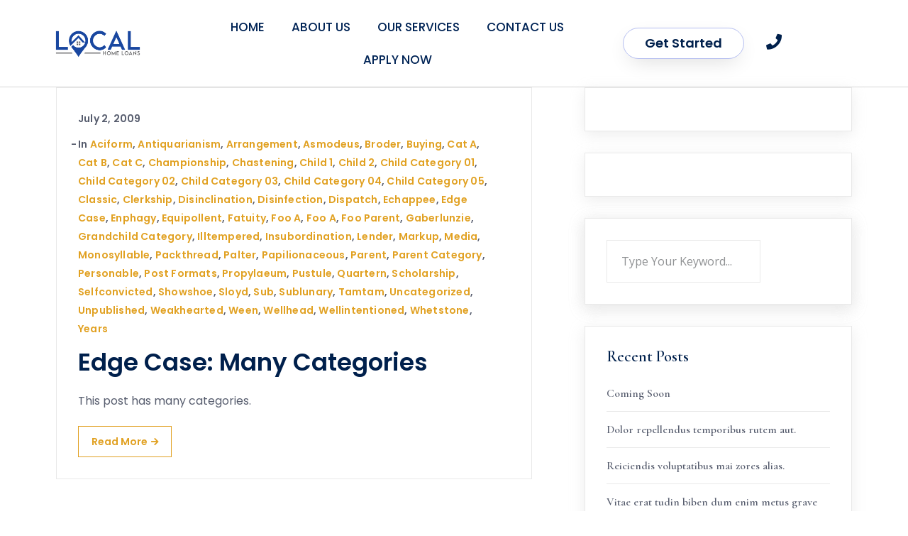

--- FILE ---
content_type: text/html; charset=UTF-8
request_url: https://www.localhomeloans.com/category/broder/
body_size: 15813
content:
<!DOCTYPE html>
<html lang="en-US">
<head>
	<meta charset="UTF-8">
	<meta name="viewport" content="width=device-width, initial-scale=1.0, viewport-fit=cover" />		<title>broder &#8211; Local Home Loans</title><link rel="preload" as="style" href="https://fonts.googleapis.com/css?family=Open%20Sans%3A100%2C200%2C300%2C400%2C500%2C600%2C700%2C800%2C900%7CCormorant%20Garamond%3A100%2C200%2C300%2C400%2C500%2C600%2C700%2C800%2C900%7CPoppins%3A100%2C100italic%2C200%2C200italic%2C300%2C300italic%2C400%2C400italic%2C500%2C500italic%2C600%2C600italic%2C700%2C700italic%2C800%2C800italic%2C900%2C900italic%7CCormorant%3A100%2C100italic%2C200%2C200italic%2C300%2C300italic%2C400%2C400italic%2C500%2C500italic%2C600%2C600italic%2C700%2C700italic%2C800%2C800italic%2C900%2C900italic%7CCorben%3A100%2C100italic%2C200%2C200italic%2C300%2C300italic%2C400%2C400italic%2C500%2C500italic%2C600%2C600italic%2C700%2C700italic%2C800%2C800italic%2C900%2C900italic%7CCormorant%20Garamond%3A100%2C100italic%2C200%2C200italic%2C300%2C300italic%2C400%2C400italic%2C500%2C500italic%2C600%2C600italic%2C700%2C700italic%2C800%2C800italic%2C900%2C900italic%7COpen%20Sans%3A100%2C100italic%2C200%2C200italic%2C300%2C300italic%2C400%2C400italic%2C500%2C500italic%2C600%2C600italic%2C700%2C700italic%2C800%2C800italic%2C900%2C900italic%7CMontserrat%3A100%2C100italic%2C200%2C200italic%2C300%2C300italic%2C400%2C400italic%2C500%2C500italic%2C600%2C600italic%2C700%2C700italic%2C800%2C800italic%2C900%2C900italic&#038;subset=latin&#038;display=swap" /><link rel="stylesheet" href="https://fonts.googleapis.com/css?family=Open%20Sans%3A100%2C200%2C300%2C400%2C500%2C600%2C700%2C800%2C900%7CCormorant%20Garamond%3A100%2C200%2C300%2C400%2C500%2C600%2C700%2C800%2C900%7CPoppins%3A100%2C100italic%2C200%2C200italic%2C300%2C300italic%2C400%2C400italic%2C500%2C500italic%2C600%2C600italic%2C700%2C700italic%2C800%2C800italic%2C900%2C900italic%7CCormorant%3A100%2C100italic%2C200%2C200italic%2C300%2C300italic%2C400%2C400italic%2C500%2C500italic%2C600%2C600italic%2C700%2C700italic%2C800%2C800italic%2C900%2C900italic%7CCorben%3A100%2C100italic%2C200%2C200italic%2C300%2C300italic%2C400%2C400italic%2C500%2C500italic%2C600%2C600italic%2C700%2C700italic%2C800%2C800italic%2C900%2C900italic%7CCormorant%20Garamond%3A100%2C100italic%2C200%2C200italic%2C300%2C300italic%2C400%2C400italic%2C500%2C500italic%2C600%2C600italic%2C700%2C700italic%2C800%2C800italic%2C900%2C900italic%7COpen%20Sans%3A100%2C100italic%2C200%2C200italic%2C300%2C300italic%2C400%2C400italic%2C500%2C500italic%2C600%2C600italic%2C700%2C700italic%2C800%2C800italic%2C900%2C900italic%7CMontserrat%3A100%2C100italic%2C200%2C200italic%2C300%2C300italic%2C400%2C400italic%2C500%2C500italic%2C600%2C600italic%2C700%2C700italic%2C800%2C800italic%2C900%2C900italic&#038;subset=latin&#038;display=swap" media="print" onload="this.media='all'" /><noscript><link rel="stylesheet" href="https://fonts.googleapis.com/css?family=Open%20Sans%3A100%2C200%2C300%2C400%2C500%2C600%2C700%2C800%2C900%7CCormorant%20Garamond%3A100%2C200%2C300%2C400%2C500%2C600%2C700%2C800%2C900%7CPoppins%3A100%2C100italic%2C200%2C200italic%2C300%2C300italic%2C400%2C400italic%2C500%2C500italic%2C600%2C600italic%2C700%2C700italic%2C800%2C800italic%2C900%2C900italic%7CCormorant%3A100%2C100italic%2C200%2C200italic%2C300%2C300italic%2C400%2C400italic%2C500%2C500italic%2C600%2C600italic%2C700%2C700italic%2C800%2C800italic%2C900%2C900italic%7CCorben%3A100%2C100italic%2C200%2C200italic%2C300%2C300italic%2C400%2C400italic%2C500%2C500italic%2C600%2C600italic%2C700%2C700italic%2C800%2C800italic%2C900%2C900italic%7CCormorant%20Garamond%3A100%2C100italic%2C200%2C200italic%2C300%2C300italic%2C400%2C400italic%2C500%2C500italic%2C600%2C600italic%2C700%2C700italic%2C800%2C800italic%2C900%2C900italic%7COpen%20Sans%3A100%2C100italic%2C200%2C200italic%2C300%2C300italic%2C400%2C400italic%2C500%2C500italic%2C600%2C600italic%2C700%2C700italic%2C800%2C800italic%2C900%2C900italic%7CMontserrat%3A100%2C100italic%2C200%2C200italic%2C300%2C300italic%2C400%2C400italic%2C500%2C500italic%2C600%2C600italic%2C700%2C700italic%2C800%2C800italic%2C900%2C900italic&#038;subset=latin&#038;display=swap" /></noscript>
<meta name='robots' content='max-image-preview:large' />

            <script data-no-defer="1" data-ezscrex="false" data-cfasync="false" data-pagespeed-no-defer data-cookieconsent="ignore">
                var ctPublicFunctions = {"_ajax_nonce":"72edac0e3c","_rest_nonce":"421d6cf11f","_ajax_url":"\/wp-admin\/admin-ajax.php","_rest_url":"https:\/\/www.localhomeloans.com\/wp-json\/","data__cookies_type":"none","data__ajax_type":"rest","text__wait_for_decoding":"Decoding the contact data, let us a few seconds to finish. Anti-Spam by CleanTalk","cookiePrefix":"","wprocket_detected":true}
            </script>
        
            <script data-no-defer="1" data-ezscrex="false" data-cfasync="false" data-pagespeed-no-defer data-cookieconsent="ignore">
                var ctPublic = {"_ajax_nonce":"72edac0e3c","settings__forms__check_internal":0,"settings__forms__check_external":0,"settings__forms__search_test":1,"settings__data__bot_detector_enabled":1,"blog_home":"https:\/\/www.localhomeloans.com\/","pixel__setting":"3","pixel__enabled":true,"pixel__url":"https:\/\/moderate1-v4.cleantalk.org\/pixel\/3eaf6ae0f4d35984a2f24a6838d2bf0e.gif","data__email_check_before_post":1,"data__cookies_type":"none","data__key_is_ok":false,"data__visible_fields_required":true,"data__to_local_storage":[],"wl_brandname":"Anti-Spam by CleanTalk","wl_brandname_short":"CleanTalk","ct_checkjs_key":"5f07317b5231a1099ad3bb1390a1bbc8151ba2b0acabb4d68293a4a7488cb36b","emailEncoderPassKey":"c3da0d4e74a2df6b6c4845dfb0a69eb0","bot_detector_forms_excluded":"W10=","advancedCacheExists":true,"varnishCacheExists":false}
            </script>
        <link rel='dns-prefetch' href='//moderate.cleantalk.org' />
<link rel='dns-prefetch' href='//fonts.googleapis.com' />
<link href='https://fonts.gstatic.com' crossorigin rel='preconnect' />
<link rel="alternate" type="application/rss+xml" title="Local Home Loans &raquo; Feed" href="https://www.localhomeloans.com/feed/" />
<link rel="alternate" type="application/rss+xml" title="Local Home Loans &raquo; Comments Feed" href="https://www.localhomeloans.com/comments/feed/" />
<link rel="alternate" type="application/rss+xml" title="Local Home Loans &raquo; broder Category Feed" href="https://www.localhomeloans.com/category/broder/feed/" />
<style id='wp-img-auto-sizes-contain-inline-css' type='text/css'>
img:is([sizes=auto i],[sizes^="auto," i]){contain-intrinsic-size:3000px 1500px}
/*# sourceURL=wp-img-auto-sizes-contain-inline-css */
</style>
<style id='wp-emoji-styles-inline-css' type='text/css'>

	img.wp-smiley, img.emoji {
		display: inline !important;
		border: none !important;
		box-shadow: none !important;
		height: 1em !important;
		width: 1em !important;
		margin: 0 0.07em !important;
		vertical-align: -0.1em !important;
		background: none !important;
		padding: 0 !important;
	}
/*# sourceURL=wp-emoji-styles-inline-css */
</style>
<link rel='stylesheet' id='wp-block-library-css' href='https://www.localhomeloans.com/wp-includes/css/dist/block-library/style.min.css?ver=6.9' type='text/css' media='all' />

<style id='classic-theme-styles-inline-css' type='text/css'>
/*! This file is auto-generated */
.wp-block-button__link{color:#fff;background-color:#32373c;border-radius:9999px;box-shadow:none;text-decoration:none;padding:calc(.667em + 2px) calc(1.333em + 2px);font-size:1.125em}.wp-block-file__button{background:#32373c;color:#fff;text-decoration:none}
/*# sourceURL=/wp-includes/css/classic-themes.min.css */
</style>
<link rel='stylesheet' id='ct_public_css-css' href='https://www.localhomeloans.com/wp-content/plugins/cleantalk-spam-protect/css/cleantalk-public.min.css?ver=6.39.1' type='text/css' media='all' />
<link rel='stylesheet' id='pma-wordpress-css' href='https://www.localhomeloans.com/wp-content/plugins/pathomation/public/css/pma-wordpress-public.css?ver=2.5.1' type='text/css' media='all' />
<link rel='stylesheet' id='pma-wordpress_pmaui-css' href='https://www.localhomeloans.com/wp-content/plugins/pathomation/includes/pma.ui/pma.ui.css?ver=2.5.1' type='text/css' media='' />
<link rel='stylesheet' id='rs-plugin-settings-css' href='https://www.localhomeloans.com/wp-content/plugins/revslider/public/assets/css/rs6.css?ver=6.4.3' type='text/css' media='all' />
<style id='rs-plugin-settings-inline-css' type='text/css'>
#rs-demo-id {}
/*# sourceURL=rs-plugin-settings-inline-css */
</style>
<link rel='stylesheet' id='animate-css' href='https://www.localhomeloans.com/wp-content/themes/advisom/assets/css/animate.css?ver=3.5.2' type='text/css' media='all' />
<link rel='stylesheet' id='animsition-css' href='https://www.localhomeloans.com/wp-content/themes/advisom/assets/css/animsition.css?ver=4.0.1' type='text/css' media='all' />
<link rel='stylesheet' id='slick-css' href='https://www.localhomeloans.com/wp-content/themes/advisom/assets/css/slick.css?ver=1.6.0' type='text/css' media='all' />
<link rel='stylesheet' id='eleganticons-css' href='https://www.localhomeloans.com/wp-content/themes/advisom/assets/css/eleganticons.css?ver=1.0.0' type='text/css' media='all' />
<link rel='stylesheet' id='pe-icon-7-stroke-css' href='https://www.localhomeloans.com/wp-content/themes/advisom/assets/css/pe-icon-7-stroke.css?ver=1.0.0' type='text/css' media='all' />
<link rel='stylesheet' id='fontawesome-css' href='https://www.localhomeloans.com/wp-content/themes/advisom/assets/css/fontawesome.css?ver=5.13.0' type='text/css' media='all' />
<link rel='stylesheet' id='advisom-theme-style-css' href='https://www.localhomeloans.com/wp-content/themes/advisom/style.css?ver=1.0.0' type='text/css' media='all' />
<style id='advisom-theme-style-inline-css' type='text/css'>
/*TYPOGRAPHY*/body{font-family:"Open Sans";}#main-nav > ul > li > a > span{font-family:"Open Sans";font-weight:600;font-style:normal;font-size:18px;text-transform:capitalize;}#main-nav .sub-menu li a{font-family:"Open Sans";font-weight:600;font-style:normal;font-size:16px;color:#ffffff;text-transform:capitalize;}#main-nav-mobi ul > li > a{font-weight:600;font-style:normal;font-size:14px;text-transform:uppercase;}#featured-title .main-title{font-size:36px;}#featured-title .sub-title{font-weight:400;font-style:normal;font-size:68px;text-transform:uppercase;}#featured-title #breadcrumbs{font-weight:400;font-size:14px;}.hentry .post-title{font-family:"Cormorant Garamond";font-weight:600;font-style:normal;font-size:34px;}.is-single-post .hentry .post-title{font-family:"Cormorant Garamond";font-weight:400;font-style:normal;font-size:36px;}button, input[type="button"], input[type="reset"], input[type="submit"]{font-family:"Open Sans";font-weight:600;font-style:normal;text-transform:capitalize;}#sidebar .widget .widget-title{font-family:"Cormorant Garamond";font-weight:600;font-style:normal;font-size:26px;color:#00204c;text-transform:capitalize;}/*ACCENT COLOR*/body[class^="elementor-kit-"], body[class*=" elementor-kit-"] { --e-global-color-accent: #e1a122;}/*CUSTOMIZER STYLING*/@media only screen and (max-width: 991px){#site-logo{ max-width:160px; }}@media only screen and (max-width: 991px){#main-nav-mobi .menu-logo-inner{ margin:10px 20px 10px 35px; }}@media only screen and (min-width: 992px){#featured-title .inner-wrap{ padding:205px 0px 263px 0px; }}.animsition-loading{background-color:#00204c;}#scroll-top:before{background-color:#00204c;}#scroll-top:hover:before{background-color:#e1a122;}#site-logo{}#main-nav-mobi .menu-logo-inner{}#main-nav-mobi{background-color:#e1a122;}.mobi-overlay .close:hover:after{color:#e1a122;}nav#main-nav.main-nav > ul > li > a > span{color:#ffffff;}nav#main-nav.main-nav > ul > li:hover > a > span{color:#e1a122;}#main-nav .sub-menu{background-color:#e1a122;top:80%;}#main-nav .sub-menu li a:hover{color:#333333;}.header-button{margin-left:100px;}.header-info .content{font-weight:600;margin-right:44px;}#featured-title .inner-wrap{}.main-title{color:#1e2228;}#featured-title .main-title{font-weight:400;color:#ffffff;}#featured-title #breadcrumbs .breadcrumbs-inner{color:#ffffff;font-weight:400;}#featured-title #breadcrumbs a{color:##7e8288;color:#ffffff;}.featured-title-overlay{background-color:#00204c;opacity:0.8;}#featured-title #breadcrumbs{color:#ffffff;}#featured-title #breadcrumbs a:hover{color:#e1a122;}.sidebar-left #sidebar, .sidebar-right #sidebar{background-color:#ffffff;border-color:#ffffff;}.post-content-wrap{background-color:#ffffff;}.hentry .post-title a{color:#00204c;}.hentry .post-title a:hover{color:#e1a122;}.hentry .post-meta .item{color:#575d6e;}.hentry .post-meta .item a{color:#575d6e;}.hentry .post-meta .item a:hover{color:#e1a122;}.hentry .post-excerpt{color:#575d6e;}.hentry .post-content-single-wrap .post-title{color:#00204c;}.hentry .post-author .name{color:#575d6e;}.hentry .post-author .author-desc > p{color:#575d6e;}.comments-area .comments-title{color:#00204c;margin-bottom:10px;}.comments-area .comment-reply-title{color:#00204c;margin-bottom:10px;}.comment-author, .comment-author a{color:#575d6e;}.comment-time{color:#575d6e;}.comment-text{color:#575d6e;}.name-wrap input, .email-wrap input, .message-wrap textarea{border-color:#e1e1e1;}#sidebar .widget .widget-title{color:#ffffff;}#sidebar .widget.widget_search .search-form .search-submit:before{color:#e1e1e1;}#sidebar .widget.widget_search .search-form .search-field{border-color:#e1e1e1;}#sidebar .widget.widget_categories ul li a{color:#575d6e;}#sidebar .widget.widget_meta ul li a{color:#575d6e;}#sidebar .widget.widget_pages ul li a{color:#575d6e;}#sidebar .widget.widget_archive ul li a{color:#575d6e;}#sidebar .widget.widget_tag_cloud .tagcloud a{color:#575d6e;background-color:#575d6e;}
/*# sourceURL=advisom-theme-style-inline-css */
</style>


<link rel='stylesheet' id='elementor-icons-css' href='https://www.localhomeloans.com/wp-content/plugins/elementor/assets/lib/eicons/css/elementor-icons.min.css?ver=5.30.0' type='text/css' media='all' />
<link rel='stylesheet' id='elementor-frontend-css' href='https://www.localhomeloans.com/wp-content/plugins/elementor/assets/css/frontend-lite.min.css?ver=3.23.4' type='text/css' media='all' />
<link rel='stylesheet' id='swiper-css' href='https://www.localhomeloans.com/wp-content/plugins/elementor/assets/lib/swiper/v8/css/swiper.min.css?ver=8.4.5' type='text/css' media='all' />
<link rel='stylesheet' id='elementor-post-10-css' href='https://www.localhomeloans.com/wp-content/uploads/elementor/css/post-10.css?ver=1724939175' type='text/css' media='all' />
<link rel='stylesheet' id='elementor-pro-css' href='https://www.localhomeloans.com/wp-content/plugins/elementor-pro/assets/css/frontend-lite.min.css?ver=3.19.3' type='text/css' media='all' />
<link rel='stylesheet' id='elementor-global-css' href='https://www.localhomeloans.com/wp-content/uploads/elementor/css/global.css?ver=1724939176' type='text/css' media='all' />
<link rel='stylesheet' id='elementor-post-6270-css' href='https://www.localhomeloans.com/wp-content/uploads/elementor/css/post-6270.css?ver=1746978984' type='text/css' media='all' />
<link rel='stylesheet' id='blog-post-css-css' href='https://www.localhomeloans.com/wp-content/plugins/akd_essentials/widgets//assets/blog.css?ver=6.9' type='text/css' media='all' />
<link rel='stylesheet' id='elementor-post-6421-css' href='https://www.localhomeloans.com/wp-content/uploads/elementor/css/post-6421.css?ver=1747068671' type='text/css' media='all' />
<link rel='stylesheet' id='eael-general-css' href='https://www.localhomeloans.com/wp-content/plugins/essential-addons-for-elementor-lite/assets/front-end/css/view/general.min.css?ver=5.9.14' type='text/css' media='all' />

<link rel='stylesheet' id='elementor-icons-shared-0-css' href='https://www.localhomeloans.com/wp-content/plugins/elementor/assets/lib/font-awesome/css/fontawesome.min.css?ver=5.15.3' type='text/css' media='all' />
<link rel='stylesheet' id='elementor-icons-fa-solid-css' href='https://www.localhomeloans.com/wp-content/plugins/elementor/assets/lib/font-awesome/css/solid.min.css?ver=5.15.3' type='text/css' media='all' />
<link rel="preconnect" href="https://fonts.gstatic.com/" crossorigin><script type="text/javascript" src="https://www.localhomeloans.com/wp-includes/js/jquery/jquery.min.js?ver=3.7.1" id="jquery-core-js"></script>
<script type="text/javascript" src="https://www.localhomeloans.com/wp-includes/js/jquery/jquery-migrate.min.js?ver=3.4.1" id="jquery-migrate-js"></script>
<script type="text/javascript" data-pagespeed-no-defer src="https://www.localhomeloans.com/wp-content/plugins/cleantalk-spam-protect/js/apbct-public-bundle.min.js?ver=6.39.1" id="ct_public_functions-js"></script>
<script type="text/javascript" src="https://moderate.cleantalk.org/ct-bot-detector-wrapper.js?ver=6.39.1" id="ct_bot_detector-js"></script>
<script type="text/javascript" id="pma-wordpress-js-extra">
/* <![CDATA[ */
var PmaCoreConfiguration = {"sessionId":null,"serverUrl":null,"query":""};
//# sourceURL=pma-wordpress-js-extra
/* ]]> */
</script>
<script type="text/javascript" src="https://www.localhomeloans.com/wp-content/plugins/pathomation/public/js/pma-wordpress-public.js?ver=2.5.1" id="pma-wordpress-js"></script>
<script type="text/javascript" src="https://www.localhomeloans.com/wp-content/plugins/pathomation/includes/pma.ui/lozad.js?ver=2.5.1" id="pma-wordpress_lozad-js"></script>
<script type="text/javascript" src="https://www.localhomeloans.com/wp-content/plugins/pathomation/includes/pma.ui/pma.ui.js?ver=2.5.1" id="pma-wordpress_pmaui-js"></script>
<script type="text/javascript" src="https://www.localhomeloans.com/wp-content/plugins/revslider/public/assets/js/rbtools.min.js?ver=6.4.3" id="tp-tools-js"></script>
<script type="text/javascript" src="https://www.localhomeloans.com/wp-content/plugins/revslider/public/assets/js/rs6.min.js?ver=6.4.3" id="revmin-js"></script>
<link rel="https://api.w.org/" href="https://www.localhomeloans.com/wp-json/" /><link rel="alternate" title="JSON" type="application/json" href="https://www.localhomeloans.com/wp-json/wp/v2/categories/9" /><link rel="EditURI" type="application/rsd+xml" title="RSD" href="https://www.localhomeloans.com/xmlrpc.php?rsd" />
<meta name="generator" content="WordPress 6.9" />

		<!-- GA Google Analytics @ https://m0n.co/ga -->
		<script>
			(function(i,s,o,g,r,a,m){i['GoogleAnalyticsObject']=r;i[r]=i[r]||function(){
			(i[r].q=i[r].q||[]).push(arguments)},i[r].l=1*new Date();a=s.createElement(o),
			m=s.getElementsByTagName(o)[0];a.async=1;a.src=g;m.parentNode.insertBefore(a,m)
			})(window,document,'script','https://www.google-analytics.com/analytics.js','ga');
			ga('create', 'G-M50FWTXTFQ', 'auto');
			ga('send', 'pageview');
		</script>

	        <style type="text/css" id="header_background_color">
            #site-header.fixed-hide {
                background-color: #00204c;
            }

            .header-float #site-header:after {
                background-color: #00204c;
            }

            .header-style-3 .site-header-inner {
                background-color: #00204c;
            }
        </style>
    <meta name="generator" content="Elementor 3.23.4; features: e_optimized_css_loading, additional_custom_breakpoints, e_lazyload; settings: css_print_method-external, google_font-enabled, font_display-auto">
			<style>
				.e-con.e-parent:nth-of-type(n+4):not(.e-lazyloaded):not(.e-no-lazyload),
				.e-con.e-parent:nth-of-type(n+4):not(.e-lazyloaded):not(.e-no-lazyload) * {
					background-image: none !important;
				}
				@media screen and (max-height: 1024px) {
					.e-con.e-parent:nth-of-type(n+3):not(.e-lazyloaded):not(.e-no-lazyload),
					.e-con.e-parent:nth-of-type(n+3):not(.e-lazyloaded):not(.e-no-lazyload) * {
						background-image: none !important;
					}
				}
				@media screen and (max-height: 640px) {
					.e-con.e-parent:nth-of-type(n+2):not(.e-lazyloaded):not(.e-no-lazyload),
					.e-con.e-parent:nth-of-type(n+2):not(.e-lazyloaded):not(.e-no-lazyload) * {
						background-image: none !important;
					}
				}
			</style>
			<meta name="generator" content="Powered by Slider Revolution 6.4.3 - responsive, Mobile-Friendly Slider Plugin for WordPress with comfortable drag and drop interface." />
<!-- TrustBox script -->
<script type="text/javascript" src="//widget.trustpilot.com/bootstrap/v5/tp.widget.bootstrap.min.js" async></script>
<!-- End TrustBox script --><link rel="icon" href="https://www.localhomeloans.com/wp-content/uploads/2022/07/LHL-blue-red-side-by-side-photoshop-150x150.png" sizes="32x32" />
<link rel="icon" href="https://www.localhomeloans.com/wp-content/uploads/2022/07/LHL-blue-red-side-by-side-photoshop-300x300.png" sizes="192x192" />
<link rel="apple-touch-icon" href="https://www.localhomeloans.com/wp-content/uploads/2022/07/LHL-blue-red-side-by-side-photoshop-300x300.png" />
<meta name="msapplication-TileImage" content="https://www.localhomeloans.com/wp-content/uploads/2022/07/LHL-blue-red-side-by-side-photoshop-300x300.png" />
<script type="text/javascript">function setREVStartSize(e){
			//window.requestAnimationFrame(function() {				 
				window.RSIW = window.RSIW===undefined ? window.innerWidth : window.RSIW;	
				window.RSIH = window.RSIH===undefined ? window.innerHeight : window.RSIH;	
				try {								
					var pw = document.getElementById(e.c).parentNode.offsetWidth,
						newh;
					pw = pw===0 || isNaN(pw) ? window.RSIW : pw;
					e.tabw = e.tabw===undefined ? 0 : parseInt(e.tabw);
					e.thumbw = e.thumbw===undefined ? 0 : parseInt(e.thumbw);
					e.tabh = e.tabh===undefined ? 0 : parseInt(e.tabh);
					e.thumbh = e.thumbh===undefined ? 0 : parseInt(e.thumbh);
					e.tabhide = e.tabhide===undefined ? 0 : parseInt(e.tabhide);
					e.thumbhide = e.thumbhide===undefined ? 0 : parseInt(e.thumbhide);
					e.mh = e.mh===undefined || e.mh=="" || e.mh==="auto" ? 0 : parseInt(e.mh,0);		
					if(e.layout==="fullscreen" || e.l==="fullscreen") 						
						newh = Math.max(e.mh,window.RSIH);					
					else{					
						e.gw = Array.isArray(e.gw) ? e.gw : [e.gw];
						for (var i in e.rl) if (e.gw[i]===undefined || e.gw[i]===0) e.gw[i] = e.gw[i-1];					
						e.gh = e.el===undefined || e.el==="" || (Array.isArray(e.el) && e.el.length==0)? e.gh : e.el;
						e.gh = Array.isArray(e.gh) ? e.gh : [e.gh];
						for (var i in e.rl) if (e.gh[i]===undefined || e.gh[i]===0) e.gh[i] = e.gh[i-1];
											
						var nl = new Array(e.rl.length),
							ix = 0,						
							sl;					
						e.tabw = e.tabhide>=pw ? 0 : e.tabw;
						e.thumbw = e.thumbhide>=pw ? 0 : e.thumbw;
						e.tabh = e.tabhide>=pw ? 0 : e.tabh;
						e.thumbh = e.thumbhide>=pw ? 0 : e.thumbh;					
						for (var i in e.rl) nl[i] = e.rl[i]<window.RSIW ? 0 : e.rl[i];
						sl = nl[0];									
						for (var i in nl) if (sl>nl[i] && nl[i]>0) { sl = nl[i]; ix=i;}															
						var m = pw>(e.gw[ix]+e.tabw+e.thumbw) ? 1 : (pw-(e.tabw+e.thumbw)) / (e.gw[ix]);					
						newh =  (e.gh[ix] * m) + (e.tabh + e.thumbh);
					}				
					if(window.rs_init_css===undefined) window.rs_init_css = document.head.appendChild(document.createElement("style"));					
					document.getElementById(e.c).height = newh+"px";
					window.rs_init_css.innerHTML += "#"+e.c+"_wrapper { height: "+newh+"px }";				
				} catch(e){
					console.log("Failure at Presize of Slider:" + e)
				}					   
			//});
		  };</script>
		<style type="text/css" id="wp-custom-css">
			.elementor-column>.elementor-widget-wrap>.elementor-element.elementor-absolute {

   padding: 0px;

}	


/*Home page 02 header style */

.elementor-page-2724.header-float #site-header.fixed-hide:after,
.elementor-page-2724.header-float #site-header:after{
    background: #1a1a1a;
}

		/*Home page 03 header style */

.elementor-page-4159.header-float #site-header.fixed-hide:after ,
.elementor-page-4159.header-float #site-header:after{
    background: #c41f33;
}

.elementor-page-4159 #main-nav>ul>li>a>span:before {
	background-color: #fff;
}
.elementor-page-4159 nav#main-nav.main-nav>ul>li:hover>a>span {
    color: #fff;
}

.elementor-page-4159 #main-nav .sub-menu {
	background-color: #123040;}

.elementor-page-4159 #main-nav-mobi {
    background-color: #c41f33;
}
/*
.elementor-kit-9.elementor-page.elementor-page-4159 {
   --e-global-color-accent: #c41f33!important;
}*/
		/*Home page 04 header style */

.elementor-page-4295.header-float #site-header.fixed-hide:after ,
.elementor-page-4295.header-float #site-header:after{
    background: #ffffff;
}

.elementor-page-4295 div#site-logo-inner img {
    filter: brightness(0);
}

.elementor-page-4295.header-float #main-nav>ul>li.current-menu-parent>a>span, .elementor-page-4295.header-float #main-nav>ul>li.current-menu>a>span, .header-float #main-nav>ul>li:hover>a>span,
.elementor-page-4295 nav#main-nav.main-nav > ul > li > a > span{
	color: #575d6e;
	}

.elementor-page-4295 #main-nav>ul>li>a>span:before {
	background-color: #575d6e;
}

.elementor-page-4295.header-float .mobile-button span,.elementor-page-4295.header-float .mobile-button:after,.elementor-page-4295.header-float .mobile-button:before {
    background-color: #000;
}

.elementor-page-4295 #main-nav .sub-menu {
	background-color: #1a1a1a;}

.elementor-page-4295 #main-nav-mobi {
    background-color: #1a1a1a;
}

		/*Home page 05 header style */

.elementor-page-4541.header-float #site-header.fixed-hide:after,
.elementor-page-4541.header-float #site-header:after{
    background: #21283a;
}
.elementor-page-4541 #main-nav>ul>li>a>span:before {
	background-color: #fff;
}

.elementor-page-4541 nav#main-nav.main-nav>ul>li:hover>a>span {
    color: #fff;
}
.elementor-page-4541 #main-nav .sub-menu {
	background-color: #b59d76;}

.elementor-page-4541 #main-nav-mobi {
    background-color: #b59d76;
}

		/*Home page 06 header style */

.elementor-page-4717.header-float #site-header.fixed-hide:after,
.elementor-page-4717.header-float #site-header:after{
    background: #052640;
}

.elementor-page-4717 #main-nav>ul>li>a>span:before {
	background-color: #fff;
}

.elementor-page-4717 nav#main-nav.main-nav>ul>li:hover>a>span {
    color: #fff;
}
.elementor-page-4717 #main-nav .sub-menu {
	background-color: #67b3d0;}

.elementor-page-4717 #main-nav-mobi {
    background-color: #67b3d0;
}


		/*Home page 07 header style */


.elementor-page-4826.header-float #site-header.fixed-hide:after ,
.elementor-page-4826.header-float #site-header:after{
    background: #ffffff;
}

.elementor-page-4826 div#site-logo-inner img {
    filter: brightness(0);
}

.elementor-page-4826.header-float #main-nav>ul>li.current-menu-parent>a>span, .elementor-page-4826.header-float #main-nav>ul>li.current-menu>a>span, .header-float #main-nav>ul>li:hover>a>span,
.elementor-page-4826 nav#main-nav.main-nav > ul > li > a > span{
	color: #575d6e;
	}

.elementor-page-4826 #main-nav>ul>li>a>span:before {
	background-color: #575d6e;
}

.elementor-page-4826.header-float .mobile-button span,.elementor-page-4826.header-float .mobile-button:after,.elementor-page-4826.header-float .mobile-button:before {
    background-color: #000;
}


.elementor-page-4826 #main-nav .sub-menu {
	background-color: #363940;}

.elementor-page-4826 #main-nav-mobi {
    background-color: #363940;
}


		/*Home page 08 header style */

.elementor-page-4963.header-float #site-header.fixed-hide:after,
.elementor-page-4963.header-float #site-header:after{
    background: #071a29;
}


.elementor-page-4963 #main-nav>ul>li>a>span:before {
	background-color: #fff;
}

.elementor-page-4963 nav#main-nav.main-nav>ul>li:hover>a>span {
    color: #fff;
}
.elementor-page-4963 #main-nav .sub-menu {
	background-color: #6d1772;}

.elementor-page-4963 #main-nav-mobi {
    background-color: #6d1772;
}


	/*Home page 09 header style */

.elementor-page-5040.header-float #site-header.fixed-hide:after ,
.elementor-page-5040.header-float #site-header:after{
    background: #ffffff;
}
.elementor-page-5040.header-float #main-nav>ul>li.current-menu-parent>a>span, .elementor-page-5040.header-float #main-nav>ul>li.current-menu>a>span, .header-float #main-nav>ul>li:hover>a>span,
.elementor-page-5040 nav#main-nav.main-nav > ul > li > a > span{
	color: #575d6e;
	}
.elementor-page-5040 div#site-logo-inner img {
    filter: brightness(0);
}
.elementor-page-5040 #main-nav>ul>li>a>span:before {
	background-color: #575d6e;
}

.elementor-page-5040.header-float .mobile-button span,.elementor-page-5040.header-float .mobile-button:after,.elementor-page-5040.header-float .mobile-button:before {
    background-color: #000;
}

.elementor-page-5040 #main-nav .sub-menu {
	background-color: #1c2340;}

.elementor-page-5040 #main-nav-mobi {
    background-color: #1c2340;
}


		/*Home page 10 header style */

.elementor-page-5172.header-float #site-header.fixed-hide:after,
.elementor-page-5172.header-float #site-header:after{
    background: #1c252e;
}
.elementor-page-5172 #main-nav>ul>li>a>span:before {
	background-color: #fff;
}
.elementor-page-5172 nav#main-nav.main-nav>ul>li:hover>a>span {
    color: #fff;
}

.elementor-page-5172 #main-nav .sub-menu {
	background-color: #32cbb4;}

.elementor-page-5172 #main-nav-mobi {
    background-color: #32cbb4;
}


	/*Home page 11 header style */

.elementor-page-5264.header-float #site-header.fixed-hide:after,
.elementor-page-5264.header-float #site-header:after{
    background: #1d5254;
}


.elementor-page-5264 #main-nav>ul>li>a>span:before {
	background-color: #fff;
}
.elementor-page-5264 nav#main-nav.main-nav>ul>li:hover>a>span {
    color: #fff;
}

.elementor-page-5264 #main-nav .sub-menu {
	background-color: #e97926;}

.elementor-page-5264 #main-nav-mobi {
    background-color: #e97926;
}

/*Home page 12 header style */

.elementor-page-5446.header-float #site-header.fixed-hide:after,
.elementor-page-5446.header-float #site-header:after{
    background: #262626;
}


.elementor-page-5446 #main-nav>ul>li>a>span:before {
	background-color: #ba925f;
}
.elementor-page-5446 nav#main-nav.main-nav>ul>li:hover>a>span {
    color: #fff;
}

.elementor-page-5446 #main-nav .sub-menu {
	background-color: #ba925f;}

.elementor-page-5446 #main-nav-mobi {
    background-color: #ba925f;
}




/*Home page 13 header style */

.elementor-page-5553.header-float #site-header.fixed-hide:after,
.elementor-page-5553.header-float #site-header:after{
    background: #e93f31;
}


.elementor-page-5553 #main-nav>ul>li>a>span:before {
	background-color: #e93f31;
}
.elementor-page-5553 nav#main-nav.main-nav>ul>li:hover>a>span {
    color: #fff;
}

.elementor-page-5553 #main-nav .sub-menu {
	background-color: #e93f31;}

.elementor-page-5553 #main-nav-mobi {
    background-color: #e93f31;
}



/*Home page 14 header style */

.elementor-page-5774.header-float #site-header.fixed-hide:after,
.elementor-page-5774.header-float #site-header:after{
    background: #dbab58;
}


.elementor-page-5774 #main-nav>ul>li>a>span:before {
	background-color: #dbab58;
}
.elementor-page-5774 nav#main-nav.main-nav>ul>li:hover>a>span {
    color: #fff;
}

.elementor-page-5774 #main-nav .sub-menu {
	background-color: #dbab58;}

.elementor-page-5774 #main-nav-mobi {
    background-color: #dbab58;
}





/*Home page 15 header style */

.elementor-page-5874.header-float #site-header.fixed-hide:after,
.elementor-page-5874.header-float #site-header:after{
    background: #b0a278;
}


.elementor-page-5874 #main-nav>ul>li>a>span:before {
	background-color: #b0a278;
}
.elementor-page-5874 nav#main-nav.main-nav>ul>li:hover>a>span {
    color: #fff;
}

.elementor-page-5874 #main-nav .sub-menu {
	background-color: #b0a278;}

.elementor-page-5874 #main-nav-mobi {
    background-color: #b0a278;
}
		</style>
		<link rel='stylesheet' id='elementor-post-105-css' href='https://www.localhomeloans.com/wp-content/uploads/elementor/css/post-105.css?ver=1724939177' type='text/css' media='all' />
<link rel='stylesheet' id='e-animations-css' href='https://www.localhomeloans.com/wp-content/plugins/elementor/assets/lib/animations/animations.min.css?ver=3.23.4' type='text/css' media='all' />
<link rel='stylesheet' id='contact-form-7-css' href='https://www.localhomeloans.com/wp-content/plugins/contact-form-7/includes/css/styles.css?ver=5.9.8' type='text/css' media='all' />
<link rel='stylesheet' id='custom-breakpoint41476a3-css' href='https://www.localhomeloans.com/wp-content/uploads/akd-essentials/post-41476a3.css?ver=1' type='text/css' media='all' />
<link rel='stylesheet' id='elementor-icons-fa-brands-css' href='https://www.localhomeloans.com/wp-content/plugins/elementor/assets/lib/font-awesome/css/brands.min.css?ver=5.15.3' type='text/css' media='all' />
</head>
<body class=" header-fixed sidebar-right site-layout-full-width header-style-1 header-float footer- elementor-default elementor-kit-10">

		<div data-elementor-type="header" data-elementor-id="6270" class="elementor elementor-6270 elementor-location-header" data-elementor-post-type="elementor_library">
					<header class="elementor-section elementor-top-section elementor-element elementor-element-14e6ee3c elementor-section-content-middle elementor-section-boxed elementor-section-height-default elementor-section-height-default" data-id="14e6ee3c" data-element_type="section" data-settings="{&quot;background_background&quot;:&quot;classic&quot;,&quot;sticky&quot;:&quot;top&quot;,&quot;sticky_on&quot;:[&quot;desktop&quot;,&quot;tablet&quot;,&quot;mobile&quot;],&quot;sticky_offset&quot;:0,&quot;sticky_effects_offset&quot;:0}">
						<div class="elementor-container elementor-column-gap-default">
					<div class="elementor-column elementor-col-25 elementor-top-column elementor-element elementor-element-5043aaf7" data-id="5043aaf7" data-element_type="column">
			<div class="elementor-widget-wrap elementor-element-populated">
						<section class="elementor-section elementor-inner-section elementor-element elementor-element-119a76bc elementor-section-content-middle elementor-section-boxed elementor-section-height-default elementor-section-height-default" data-id="119a76bc" data-element_type="section">
						<div class="elementor-container elementor-column-gap-no">
					<div class="elementor-column elementor-col-100 elementor-inner-column elementor-element elementor-element-271c7bf" data-id="271c7bf" data-element_type="column">
			<div class="elementor-widget-wrap elementor-element-populated">
						<div class="elementor-element elementor-element-621c8e4b elementor-widget elementor-widget-theme-site-logo elementor-widget-image" data-id="621c8e4b" data-element_type="widget" data-widget_type="theme-site-logo.default">
				<div class="elementor-widget-container">
			<style>/*! elementor - v3.23.0 - 05-08-2024 */
.elementor-widget-image{text-align:center}.elementor-widget-image a{display:inline-block}.elementor-widget-image a img[src$=".svg"]{width:48px}.elementor-widget-image img{vertical-align:middle;display:inline-block}</style>						<a href="https://www.localhomeloans.com">
			<img fetchpriority="high" width="984" height="327" src="https://www.localhomeloans.com/wp-content/uploads/2022/07/LHL-blue-red-side-by-side-photoshop-1.png" class="attachment-full size-full wp-image-6091" alt="" srcset="https://www.localhomeloans.com/wp-content/uploads/2022/07/LHL-blue-red-side-by-side-photoshop-1.png 984w, https://www.localhomeloans.com/wp-content/uploads/2022/07/LHL-blue-red-side-by-side-photoshop-1-300x100.png 300w, https://www.localhomeloans.com/wp-content/uploads/2022/07/LHL-blue-red-side-by-side-photoshop-1-768x255.png 768w" sizes="(max-width: 984px) 100vw, 984px" />				</a>
									</div>
				</div>
					</div>
		</div>
					</div>
		</section>
					</div>
		</div>
				<div class="elementor-column elementor-col-25 elementor-top-column elementor-element elementor-element-4093d40" data-id="4093d40" data-element_type="column">
			<div class="elementor-widget-wrap elementor-element-populated">
						<div class="elementor-element elementor-element-7bd7448e elementor-nav-menu__align-center elementor-nav-menu--stretch elementor-nav-menu--dropdown-tablet elementor-nav-menu__text-align-aside elementor-nav-menu--toggle elementor-nav-menu--burger elementor-widget elementor-widget-nav-menu" data-id="7bd7448e" data-element_type="widget" data-settings="{&quot;full_width&quot;:&quot;stretch&quot;,&quot;submenu_icon&quot;:{&quot;value&quot;:&quot;&lt;i class=\&quot;fas fa-angle-down\&quot;&gt;&lt;\/i&gt;&quot;,&quot;library&quot;:&quot;fa-solid&quot;},&quot;layout&quot;:&quot;horizontal&quot;,&quot;toggle&quot;:&quot;burger&quot;}" data-widget_type="nav-menu.default">
				<div class="elementor-widget-container">
			<link rel="stylesheet" href="https://www.localhomeloans.com/wp-content/plugins/elementor-pro/assets/css/widget-nav-menu.min.css">			<nav class="elementor-nav-menu--main elementor-nav-menu__container elementor-nav-menu--layout-horizontal e--pointer-none">
				<ul id="menu-1-7bd7448e" class="elementor-nav-menu"><li class="menu-item menu-item-type-post_type menu-item-object-page menu-item-home menu-item-4247"><a href="https://www.localhomeloans.com/" class="elementor-item">Home</a></li>
<li class="menu-item menu-item-type-post_type menu-item-object-page menu-item-2233"><a href="https://www.localhomeloans.com/about-us/" class="elementor-item">About Us</a></li>
<li class="menu-item menu-item-type-post_type menu-item-object-page menu-item-230"><a href="https://www.localhomeloans.com/our-services/" class="elementor-item">Our Services</a></li>
<li class="menu-item menu-item-type-post_type menu-item-object-page menu-item-238"><a href="https://www.localhomeloans.com/contact-us/" class="elementor-item">Contact Us</a></li>
<li class="menu-item menu-item-type-custom menu-item-object-custom menu-item-has-children menu-item-6664"><a href="#" class="elementor-item elementor-item-anchor">Apply Now</a>
<ul class="sub-menu elementor-nav-menu--dropdown">
	<li class="menu-item menu-item-type-custom menu-item-object-custom menu-item-6665"><a target="_blank" href="https://2389716.my1003app.com/258089/register?time=1746736515373" class="elementor-sub-item">Jordan Davis</a></li>
	<li class="menu-item menu-item-type-custom menu-item-object-custom menu-item-6666"><a target="_blank" href="https://2389716.my1003app.com/218288/register?time=1746736588031" class="elementor-sub-item">Brian Gething</a></li>
	<li class="menu-item menu-item-type-custom menu-item-object-custom menu-item-6667"><a target="_blank" href="https://2389716.my1003app.com/349362/register?time=1746736598956" class="elementor-sub-item">Pete Levas</a></li>
	<li class="menu-item menu-item-type-custom menu-item-object-custom menu-item-6668"><a target="_blank" href="https://2389716.my1003app.com/1567855/register?time=1746736613471" class="elementor-sub-item">Sarah Infante</a></li>
	<li class="menu-item menu-item-type-custom menu-item-object-custom menu-item-6669"><a target="_blank" href="https://2389716.my1003app.com/1964381/register?time=1746736624154" class="elementor-sub-item">Justin Volpone</a></li>
	<li class="menu-item menu-item-type-custom menu-item-object-custom menu-item-6670"><a target="_blank" href="https://2389716.my1003app.com/1050065/register?time=1746736631301" class="elementor-sub-item">Collette Evans</a></li>
	<li class="menu-item menu-item-type-custom menu-item-object-custom menu-item-6671"><a target="_blank" href="https://2389716.my1003app.com/1060555/register?time=1746736638177" class="elementor-sub-item">Crystal Marx</a></li>
	<li class="menu-item menu-item-type-custom menu-item-object-custom menu-item-6672"><a target="_blank" href="https://2389716.my1003app.com/2691261/register?time=1746736645988" class="elementor-sub-item">Morningstar Takapu</a></li>
</ul>
</li>
</ul>			</nav>
					<div class="elementor-menu-toggle" role="button" tabindex="0" aria-label="Menu Toggle" aria-expanded="false">
			<i aria-hidden="true" role="presentation" class="elementor-menu-toggle__icon--open eicon-menu-bar"></i><i aria-hidden="true" role="presentation" class="elementor-menu-toggle__icon--close eicon-close"></i>			<span class="elementor-screen-only">Menu</span>
		</div>
					<nav class="elementor-nav-menu--dropdown elementor-nav-menu__container" aria-hidden="true">
				<ul id="menu-2-7bd7448e" class="elementor-nav-menu"><li class="menu-item menu-item-type-post_type menu-item-object-page menu-item-home menu-item-4247"><a href="https://www.localhomeloans.com/" class="elementor-item" tabindex="-1">Home</a></li>
<li class="menu-item menu-item-type-post_type menu-item-object-page menu-item-2233"><a href="https://www.localhomeloans.com/about-us/" class="elementor-item" tabindex="-1">About Us</a></li>
<li class="menu-item menu-item-type-post_type menu-item-object-page menu-item-230"><a href="https://www.localhomeloans.com/our-services/" class="elementor-item" tabindex="-1">Our Services</a></li>
<li class="menu-item menu-item-type-post_type menu-item-object-page menu-item-238"><a href="https://www.localhomeloans.com/contact-us/" class="elementor-item" tabindex="-1">Contact Us</a></li>
<li class="menu-item menu-item-type-custom menu-item-object-custom menu-item-has-children menu-item-6664"><a href="#" class="elementor-item elementor-item-anchor" tabindex="-1">Apply Now</a>
<ul class="sub-menu elementor-nav-menu--dropdown">
	<li class="menu-item menu-item-type-custom menu-item-object-custom menu-item-6665"><a target="_blank" href="https://2389716.my1003app.com/258089/register?time=1746736515373" class="elementor-sub-item" tabindex="-1">Jordan Davis</a></li>
	<li class="menu-item menu-item-type-custom menu-item-object-custom menu-item-6666"><a target="_blank" href="https://2389716.my1003app.com/218288/register?time=1746736588031" class="elementor-sub-item" tabindex="-1">Brian Gething</a></li>
	<li class="menu-item menu-item-type-custom menu-item-object-custom menu-item-6667"><a target="_blank" href="https://2389716.my1003app.com/349362/register?time=1746736598956" class="elementor-sub-item" tabindex="-1">Pete Levas</a></li>
	<li class="menu-item menu-item-type-custom menu-item-object-custom menu-item-6668"><a target="_blank" href="https://2389716.my1003app.com/1567855/register?time=1746736613471" class="elementor-sub-item" tabindex="-1">Sarah Infante</a></li>
	<li class="menu-item menu-item-type-custom menu-item-object-custom menu-item-6669"><a target="_blank" href="https://2389716.my1003app.com/1964381/register?time=1746736624154" class="elementor-sub-item" tabindex="-1">Justin Volpone</a></li>
	<li class="menu-item menu-item-type-custom menu-item-object-custom menu-item-6670"><a target="_blank" href="https://2389716.my1003app.com/1050065/register?time=1746736631301" class="elementor-sub-item" tabindex="-1">Collette Evans</a></li>
	<li class="menu-item menu-item-type-custom menu-item-object-custom menu-item-6671"><a target="_blank" href="https://2389716.my1003app.com/1060555/register?time=1746736638177" class="elementor-sub-item" tabindex="-1">Crystal Marx</a></li>
	<li class="menu-item menu-item-type-custom menu-item-object-custom menu-item-6672"><a target="_blank" href="https://2389716.my1003app.com/2691261/register?time=1746736645988" class="elementor-sub-item" tabindex="-1">Morningstar Takapu</a></li>
</ul>
</li>
</ul>			</nav>
				</div>
				</div>
					</div>
		</div>
				<div class="elementor-column elementor-col-25 elementor-top-column elementor-element elementor-element-18e0520c" data-id="18e0520c" data-element_type="column">
			<div class="elementor-widget-wrap elementor-element-populated">
						<div class="elementor-element elementor-element-4c4a7e83 elementor-align-right elementor-mobile-align-center elementor-widget elementor-widget-button" data-id="4c4a7e83" data-element_type="widget" data-widget_type="button.default">
				<div class="elementor-widget-container">
					<div class="elementor-button-wrapper">
			<a class="elementor-button elementor-button-link elementor-size-md" href="https://www.localhomeloans.com/get-started/">
						<span class="elementor-button-content-wrapper">
									<span class="elementor-button-text">Get Started</span>
					</span>
					</a>
		</div>
				</div>
				</div>
					</div>
		</div>
				<div class="elementor-column elementor-col-25 elementor-top-column elementor-element elementor-element-c60b47c" data-id="c60b47c" data-element_type="column">
			<div class="elementor-widget-wrap elementor-element-populated">
						<section class="elementor-section elementor-inner-section elementor-element elementor-element-e276e76 elementor-hidden-mobile elementor-section-boxed elementor-section-height-default elementor-section-height-default" data-id="e276e76" data-element_type="section">
						<div class="elementor-container elementor-column-gap-default">
					<div class="elementor-column elementor-col-50 elementor-inner-column elementor-element elementor-element-0f616ba" data-id="0f616ba" data-element_type="column">
			<div class="elementor-widget-wrap elementor-element-populated">
						<div class="elementor-element elementor-element-b48f0aa elementor-view-default elementor-widget elementor-widget-icon" data-id="b48f0aa" data-element_type="widget" data-widget_type="icon.default">
				<div class="elementor-widget-container">
					<div class="elementor-icon-wrapper">
			<a class="elementor-icon" href="tel:4807162330">
			<i aria-hidden="true" class="fas fa-phone"></i>			</a>
		</div>
				</div>
				</div>
					</div>
		</div>
				<div class="elementor-column elementor-col-50 elementor-inner-column elementor-element elementor-element-87564f6" data-id="87564f6" data-element_type="column">
			<div class="elementor-widget-wrap">
							</div>
		</div>
					</div>
		</section>
					</div>
		</div>
					</div>
		</header>
				</div>
		
<div id="content-wrap" class="advisom_container">
	<div id="site-content" class="site-content clearfix">
		<div id="inner-content" class="inner-content-wrap">
			
<article id="post-1152" class="clearfix post-1152 post type-post status-publish format-standard hentry category-aciform category-antiquarianism category-arrangement category-asmodeus category-broder category-buying category-cat-a category-cat-b category-cat-c category-championship category-chastening category-child-1 category-child-2 category-child-category-01 category-child-category-02 category-child-category-03 category-child-category-04 category-child-category-05 category-classic category-clerkship category-disinclination category-disinfection category-dispatch category-echappee category-edge-case-2 category-enphagy category-equipollent category-fatuity category-foo-a-foo-parent category-foo-a category-foo-parent category-gaberlunzie category-grandchild-category category-illtempered category-insubordination category-lender category-markup category-media-2 category-monosyllable category-packthread category-palter category-papilionaceous category-parent category-parent-category category-personable category-post-formats category-propylaeum category-pustule category-quartern category-scholarship category-selfconvicted category-showshoe category-sloyd category-sub category-sublunary category-tamtam category-uncategorized category-unpublished category-weakhearted category-ween category-wellhead category-wellintentioned category-whetstone category-years tag-categories tag-edge-case">
	<div class="post-content-archive-wrap clearfix">
		
		<div class="post-content-wrap">
			
			
<div class="post-meta style-1">
	<div class="post-meta-content">
		<div class="post-meta-content-inner clearfix">
			<span class="post-date item"><span class="entry-date">July 2, 2009</span></span><span class="post-meta-categories item">in <a href="https://www.localhomeloans.com/category/aciform/" rel="category tag">aciform</a>, <a href="https://www.localhomeloans.com/category/antiquarianism/" rel="category tag">antiquarianism</a>, <a href="https://www.localhomeloans.com/category/arrangement/" rel="category tag">arrangement</a>, <a href="https://www.localhomeloans.com/category/asmodeus/" rel="category tag">asmodeus</a>, <a href="https://www.localhomeloans.com/category/broder/" rel="category tag">broder</a>, <a href="https://www.localhomeloans.com/category/buying/" rel="category tag">buying</a>, <a href="https://www.localhomeloans.com/category/cat-a/" rel="category tag">Cat A</a>, <a href="https://www.localhomeloans.com/category/cat-b/" rel="category tag">Cat B</a>, <a href="https://www.localhomeloans.com/category/cat-c/" rel="category tag">Cat C</a>, <a href="https://www.localhomeloans.com/category/championship/" rel="category tag">championship</a>, <a href="https://www.localhomeloans.com/category/chastening/" rel="category tag">chastening</a>, <a href="https://www.localhomeloans.com/category/parent/child-1/" rel="category tag">Child 1</a>, <a href="https://www.localhomeloans.com/category/parent/child-1/child-2/" rel="category tag">Child 2</a>, <a href="https://www.localhomeloans.com/category/parent-category/child-category-01/" rel="category tag">Child Category 01</a>, <a href="https://www.localhomeloans.com/category/parent-category/child-category-02/" rel="category tag">Child Category 02</a>, <a href="https://www.localhomeloans.com/category/parent-category/child-category-03/" rel="category tag">Child Category 03</a>, <a href="https://www.localhomeloans.com/category/parent-category/child-category-04/" rel="category tag">Child Category 04</a>, <a href="https://www.localhomeloans.com/category/parent-category/child-category-05/" rel="category tag">Child Category 05</a>, <a href="https://www.localhomeloans.com/category/classic/" rel="category tag">Classic</a>, <a href="https://www.localhomeloans.com/category/clerkship/" rel="category tag">clerkship</a>, <a href="https://www.localhomeloans.com/category/disinclination/" rel="category tag">disinclination</a>, <a href="https://www.localhomeloans.com/category/disinfection/" rel="category tag">disinfection</a>, <a href="https://www.localhomeloans.com/category/dispatch/" rel="category tag">dispatch</a>, <a href="https://www.localhomeloans.com/category/echappee/" rel="category tag">echappee</a>, <a href="https://www.localhomeloans.com/category/edge-case-2/" rel="category tag">Edge Case</a>, <a href="https://www.localhomeloans.com/category/enphagy/" rel="category tag">enphagy</a>, <a href="https://www.localhomeloans.com/category/equipollent/" rel="category tag">equipollent</a>, <a href="https://www.localhomeloans.com/category/fatuity/" rel="category tag">fatuity</a>, <a href="https://www.localhomeloans.com/category/foo-parent/foo-a-foo-parent/" rel="category tag">Foo A</a>, <a href="https://www.localhomeloans.com/category/foo-a/" rel="category tag">Foo A</a>, <a href="https://www.localhomeloans.com/category/foo-parent/" rel="category tag">Foo Parent</a>, <a href="https://www.localhomeloans.com/category/gaberlunzie/" rel="category tag">gaberlunzie</a>, <a href="https://www.localhomeloans.com/category/parent-category/child-category-03/grandchild-category/" rel="category tag">Grandchild Category</a>, <a href="https://www.localhomeloans.com/category/illtempered/" rel="category tag">illtempered</a>, <a href="https://www.localhomeloans.com/category/insubordination/" rel="category tag">insubordination</a>, <a href="https://www.localhomeloans.com/category/lender/" rel="category tag">lender</a>, <a href="https://www.localhomeloans.com/category/markup/" rel="category tag">Markup</a>, <a href="https://www.localhomeloans.com/category/media-2/" rel="category tag">Media</a>, <a href="https://www.localhomeloans.com/category/monosyllable/" rel="category tag">monosyllable</a>, <a href="https://www.localhomeloans.com/category/packthread/" rel="category tag">packthread</a>, <a href="https://www.localhomeloans.com/category/palter/" rel="category tag">palter</a>, <a href="https://www.localhomeloans.com/category/papilionaceous/" rel="category tag">papilionaceous</a>, <a href="https://www.localhomeloans.com/category/parent/" rel="category tag">Parent</a>, <a href="https://www.localhomeloans.com/category/parent-category/" rel="category tag">Parent Category</a>, <a href="https://www.localhomeloans.com/category/personable/" rel="category tag">personable</a>, <a href="https://www.localhomeloans.com/category/post-formats/" rel="category tag">Post Formats</a>, <a href="https://www.localhomeloans.com/category/propylaeum/" rel="category tag">propylaeum</a>, <a href="https://www.localhomeloans.com/category/pustule/" rel="category tag">pustule</a>, <a href="https://www.localhomeloans.com/category/quartern/" rel="category tag">quartern</a>, <a href="https://www.localhomeloans.com/category/scholarship/" rel="category tag">scholarship</a>, <a href="https://www.localhomeloans.com/category/selfconvicted/" rel="category tag">selfconvicted</a>, <a href="https://www.localhomeloans.com/category/showshoe/" rel="category tag">showshoe</a>, <a href="https://www.localhomeloans.com/category/sloyd/" rel="category tag">sloyd</a>, <a href="https://www.localhomeloans.com/category/aciform/sub/" rel="category tag">sub</a>, <a href="https://www.localhomeloans.com/category/sublunary/" rel="category tag">sublunary</a>, <a href="https://www.localhomeloans.com/category/tamtam/" rel="category tag">tamtam</a>, <a href="https://www.localhomeloans.com/category/uncategorized/" rel="category tag">Uncategorized</a>, <a href="https://www.localhomeloans.com/category/unpublished/" rel="category tag">Unpublished</a>, <a href="https://www.localhomeloans.com/category/weakhearted/" rel="category tag">weakhearted</a>, <a href="https://www.localhomeloans.com/category/ween/" rel="category tag">ween</a>, <a href="https://www.localhomeloans.com/category/wellhead/" rel="category tag">wellhead</a>, <a href="https://www.localhomeloans.com/category/wellintentioned/" rel="category tag">wellintentioned</a>, <a href="https://www.localhomeloans.com/category/whetstone/" rel="category tag">whetstone</a>, <a href="https://www.localhomeloans.com/category/years/" rel="category tag">years</a></span>		</div>
	</div>
</div>



<h2 class="post-title"><a href="https://www.localhomeloans.com/edge-case-many-categories/" rel="bookmark">Edge Case: Many Categories</a></h2><div class="post-content post-excerpt clearfix"><p>This post has many categories.</p>
</div>
<div class="post-read-more">
	<div class="post-link">
		<a href="https://www.localhomeloans.com/edge-case-many-categories/" class="" title="Read More">
			<span>Read More</span>
		</a>
	</div><!-- .post-link -->
</div>
		</div><!-- /.post-content-wrap -->
	</div><!-- /.post-content-archive-wrap -->
</article><!-- /.hentry -->
		</div><!-- /#inner-content -->
	</div><!-- /#site-content -->

	
<div id="sidebar">
	<div id="inner-sidebar" class="inner-content-wrap">
		<div id="block-5" class="widget widget_block">
<div class="wp-block-group"><div class="wp-block-group__inner-container is-layout-flow wp-block-group-is-layout-flow"></div></div>
</div><div id="block-6" class="widget widget_block">
<div class="wp-block-group"><div class="wp-block-group__inner-container is-layout-flow wp-block-group-is-layout-flow"></div></div>
</div><div id="block-7" class="widget widget_block widget_search"><form role="search" method="get" action="https://www.localhomeloans.com/" class="wp-block-search__button-outside wp-block-search__text-button wp-block-search"    ><label class="wp-block-search__label" for="wp-block-search__input-1" >Search</label><div class="wp-block-search__inside-wrapper" ><input class="wp-block-search__input" id="wp-block-search__input-1" placeholder="Type Your Keyword..." value="" type="search" name="s" required /><button aria-label="Search" class="wp-block-search__button wp-element-button" type="submit" >Search</button></div></form></div><div id="block-8" class="widget widget_block">
<div class="wp-block-group"><div class="wp-block-group__inner-container is-layout-flow wp-block-group-is-layout-flow">
<h2 class="wp-block-heading">Recent Posts</h2>


<ul class="wp-block-latest-posts__list wp-block-latest-posts"><li><a class="wp-block-latest-posts__post-title" href="https://www.localhomeloans.com/hello-world/">Coming Soon</a></li>
<li><a class="wp-block-latest-posts__post-title" href="https://www.localhomeloans.com/dolor-repellendus-temporibus-rutem-aut/">Dolor repellendus temporibus rutem aut.</a></li>
<li><a class="wp-block-latest-posts__post-title" href="https://www.localhomeloans.com/reiciendis-voluptatibus-mai-zores-alias/">Reiciendis voluptatibus mai zores alias.</a></li>
<li><a class="wp-block-latest-posts__post-title" href="https://www.localhomeloans.com/vitae-erat-tudin-biben-dum-enim-metus-grave-an/">Vitae erat tudin biben dum  enim metus grave an.</a></li>
<li><a class="wp-block-latest-posts__post-title" href="https://www.localhomeloans.com/leo-dapi-conse-cum-accum-mollis-atea-adipis/">Leo dapi conse cum accum mollis atea adipis.</a></li>
</ul></div></div>
</div><div id="block-9" class="widget widget_block">
<div class="wp-block-group"><div class="wp-block-group__inner-container is-layout-flow wp-block-group-is-layout-flow">
<h2 class="wp-block-heading">Recent Comments</h2>


<div class="no-comments wp-block-latest-comments">No comments to show.</div></div></div>
</div>	</div><!-- /#inner-sidebar -->
</div><!-- /#sidebar -->

</div><!-- /#content-wrap -->

		<div data-elementor-type="footer" data-elementor-id="6421" class="elementor elementor-6421 elementor-location-footer" data-elementor-post-type="elementor_library">
					<section class="elementor-section elementor-top-section elementor-element elementor-element-321df7f elementor-section-boxed elementor-section-height-default elementor-section-height-default" data-id="321df7f" data-element_type="section" data-settings="{&quot;background_background&quot;:&quot;classic&quot;}">
						<div class="elementor-container elementor-column-gap-default">
					<div class="elementor-column elementor-col-100 elementor-top-column elementor-element elementor-element-8190af7" data-id="8190af7" data-element_type="column">
			<div class="elementor-widget-wrap elementor-element-populated">
						<section class="elementor-section elementor-inner-section elementor-element elementor-element-7a8568 elementor-section-full_width elementor-section-height-default elementor-section-height-default" data-id="7a8568" data-element_type="section">
						<div class="elementor-container elementor-column-gap-default">
					<div class="elementor-column elementor-col-25 elementor-inner-column elementor-element elementor-element-186c2c73" data-id="186c2c73" data-element_type="column">
			<div class="elementor-widget-wrap elementor-element-populated">
						<div class="elementor-element elementor-element-41cf1395 elementor-widget elementor-widget-image" data-id="41cf1395" data-element_type="widget" data-widget_type="image.default">
				<div class="elementor-widget-container">
														<a href="https://www.localhomeloans.com">
							<img width="984" height="327" src="https://www.localhomeloans.com/wp-content/uploads/2022/07/LHL-blue-red-side-by-side-photoshop-1.png" class="attachment-full size-full wp-image-6091" alt="" srcset="https://www.localhomeloans.com/wp-content/uploads/2022/07/LHL-blue-red-side-by-side-photoshop-1.png 984w, https://www.localhomeloans.com/wp-content/uploads/2022/07/LHL-blue-red-side-by-side-photoshop-1-300x100.png 300w, https://www.localhomeloans.com/wp-content/uploads/2022/07/LHL-blue-red-side-by-side-photoshop-1-768x255.png 768w" sizes="(max-width: 984px) 100vw, 984px" />								</a>
													</div>
				</div>
				<div class="elementor-element elementor-element-e077c6a elementor-widget elementor-widget-text-editor" data-id="e077c6a" data-element_type="widget" data-widget_type="text-editor.default">
				<div class="elementor-widget-container">
			<style>/*! elementor - v3.23.0 - 05-08-2024 */
.elementor-widget-text-editor.elementor-drop-cap-view-stacked .elementor-drop-cap{background-color:#69727d;color:#fff}.elementor-widget-text-editor.elementor-drop-cap-view-framed .elementor-drop-cap{color:#69727d;border:3px solid;background-color:transparent}.elementor-widget-text-editor:not(.elementor-drop-cap-view-default) .elementor-drop-cap{margin-top:8px}.elementor-widget-text-editor:not(.elementor-drop-cap-view-default) .elementor-drop-cap-letter{width:1em;height:1em}.elementor-widget-text-editor .elementor-drop-cap{float:left;text-align:center;line-height:1;font-size:50px}.elementor-widget-text-editor .elementor-drop-cap-letter{display:inline-block}</style>				<p><b>Company NMLS #2389716<br /><a href="https://www.nmlsconsumeraccess.org/" target="_blank" rel="noopener">NMLS Consumer Access</a><br /></b></p>						</div>
				</div>
					</div>
		</div>
				<div class="elementor-column elementor-col-25 elementor-inner-column elementor-element elementor-element-26e74b2c" data-id="26e74b2c" data-element_type="column">
			<div class="elementor-widget-wrap elementor-element-populated">
						<div class="elementor-element elementor-element-2c73ca2 elementor-widget elementor-widget-spacer" data-id="2c73ca2" data-element_type="widget" data-widget_type="spacer.default">
				<div class="elementor-widget-container">
			<style>/*! elementor - v3.23.0 - 05-08-2024 */
.elementor-column .elementor-spacer-inner{height:var(--spacer-size)}.e-con{--container-widget-width:100%}.e-con-inner>.elementor-widget-spacer,.e-con>.elementor-widget-spacer{width:var(--container-widget-width,var(--spacer-size));--align-self:var(--container-widget-align-self,initial);--flex-shrink:0}.e-con-inner>.elementor-widget-spacer>.elementor-widget-container,.e-con>.elementor-widget-spacer>.elementor-widget-container{height:100%;width:100%}.e-con-inner>.elementor-widget-spacer>.elementor-widget-container>.elementor-spacer,.e-con>.elementor-widget-spacer>.elementor-widget-container>.elementor-spacer{height:100%}.e-con-inner>.elementor-widget-spacer>.elementor-widget-container>.elementor-spacer>.elementor-spacer-inner,.e-con>.elementor-widget-spacer>.elementor-widget-container>.elementor-spacer>.elementor-spacer-inner{height:var(--container-widget-height,var(--spacer-size))}.e-con-inner>.elementor-widget-spacer.elementor-widget-empty,.e-con>.elementor-widget-spacer.elementor-widget-empty{position:relative;min-height:22px;min-width:22px}.e-con-inner>.elementor-widget-spacer.elementor-widget-empty .elementor-widget-empty-icon,.e-con>.elementor-widget-spacer.elementor-widget-empty .elementor-widget-empty-icon{position:absolute;top:0;bottom:0;left:0;right:0;margin:auto;padding:0;width:22px;height:22px}</style>		<div class="elementor-spacer">
			<div class="elementor-spacer-inner"></div>
		</div>
				</div>
				</div>
				<div class="elementor-element elementor-element-c1c2923 elementor-widget elementor-widget-image" data-id="c1c2923" data-element_type="widget" data-widget_type="image.default">
				<div class="elementor-widget-container">
													<img width="1024" height="1024" src="https://www.localhomeloans.com/wp-content/uploads/2022/07/equal-housing-opportunity-logo-png-transparent-1024x1024.png" class="attachment-large size-large wp-image-6716" alt="" srcset="https://www.localhomeloans.com/wp-content/uploads/2022/07/equal-housing-opportunity-logo-png-transparent-1024x1024.png 1024w, https://www.localhomeloans.com/wp-content/uploads/2022/07/equal-housing-opportunity-logo-png-transparent-300x300.png 300w, https://www.localhomeloans.com/wp-content/uploads/2022/07/equal-housing-opportunity-logo-png-transparent-150x150.png 150w, https://www.localhomeloans.com/wp-content/uploads/2022/07/equal-housing-opportunity-logo-png-transparent-768x768.png 768w, https://www.localhomeloans.com/wp-content/uploads/2022/07/equal-housing-opportunity-logo-png-transparent-1536x1536.png 1536w, https://www.localhomeloans.com/wp-content/uploads/2022/07/equal-housing-opportunity-logo-png-transparent-2048x2048.png 2048w, https://www.localhomeloans.com/wp-content/uploads/2022/07/equal-housing-opportunity-logo-png-transparent-170x170.png 170w" sizes="(max-width: 1024px) 100vw, 1024px" />													</div>
				</div>
					</div>
		</div>
				<div class="elementor-column elementor-col-25 elementor-inner-column elementor-element elementor-element-fcd11d9" data-id="fcd11d9" data-element_type="column">
			<div class="elementor-widget-wrap">
							</div>
		</div>
				<div class="elementor-column elementor-col-25 elementor-inner-column elementor-element elementor-element-a440735" data-id="a440735" data-element_type="column">
			<div class="elementor-widget-wrap">
							</div>
		</div>
					</div>
		</section>
				<div class="elementor-element elementor-element-621ba04f elementor-widget-divider--view-line elementor-widget elementor-widget-divider" data-id="621ba04f" data-element_type="widget" data-widget_type="divider.default">
				<div class="elementor-widget-container">
			<style>/*! elementor - v3.23.0 - 05-08-2024 */
.elementor-widget-divider{--divider-border-style:none;--divider-border-width:1px;--divider-color:#0c0d0e;--divider-icon-size:20px;--divider-element-spacing:10px;--divider-pattern-height:24px;--divider-pattern-size:20px;--divider-pattern-url:none;--divider-pattern-repeat:repeat-x}.elementor-widget-divider .elementor-divider{display:flex}.elementor-widget-divider .elementor-divider__text{font-size:15px;line-height:1;max-width:95%}.elementor-widget-divider .elementor-divider__element{margin:0 var(--divider-element-spacing);flex-shrink:0}.elementor-widget-divider .elementor-icon{font-size:var(--divider-icon-size)}.elementor-widget-divider .elementor-divider-separator{display:flex;margin:0;direction:ltr}.elementor-widget-divider--view-line_icon .elementor-divider-separator,.elementor-widget-divider--view-line_text .elementor-divider-separator{align-items:center}.elementor-widget-divider--view-line_icon .elementor-divider-separator:after,.elementor-widget-divider--view-line_icon .elementor-divider-separator:before,.elementor-widget-divider--view-line_text .elementor-divider-separator:after,.elementor-widget-divider--view-line_text .elementor-divider-separator:before{display:block;content:"";border-block-end:0;flex-grow:1;border-block-start:var(--divider-border-width) var(--divider-border-style) var(--divider-color)}.elementor-widget-divider--element-align-left .elementor-divider .elementor-divider-separator>.elementor-divider__svg:first-of-type{flex-grow:0;flex-shrink:100}.elementor-widget-divider--element-align-left .elementor-divider-separator:before{content:none}.elementor-widget-divider--element-align-left .elementor-divider__element{margin-left:0}.elementor-widget-divider--element-align-right .elementor-divider .elementor-divider-separator>.elementor-divider__svg:last-of-type{flex-grow:0;flex-shrink:100}.elementor-widget-divider--element-align-right .elementor-divider-separator:after{content:none}.elementor-widget-divider--element-align-right .elementor-divider__element{margin-right:0}.elementor-widget-divider--element-align-start .elementor-divider .elementor-divider-separator>.elementor-divider__svg:first-of-type{flex-grow:0;flex-shrink:100}.elementor-widget-divider--element-align-start .elementor-divider-separator:before{content:none}.elementor-widget-divider--element-align-start .elementor-divider__element{margin-inline-start:0}.elementor-widget-divider--element-align-end .elementor-divider .elementor-divider-separator>.elementor-divider__svg:last-of-type{flex-grow:0;flex-shrink:100}.elementor-widget-divider--element-align-end .elementor-divider-separator:after{content:none}.elementor-widget-divider--element-align-end .elementor-divider__element{margin-inline-end:0}.elementor-widget-divider:not(.elementor-widget-divider--view-line_text):not(.elementor-widget-divider--view-line_icon) .elementor-divider-separator{border-block-start:var(--divider-border-width) var(--divider-border-style) var(--divider-color)}.elementor-widget-divider--separator-type-pattern{--divider-border-style:none}.elementor-widget-divider--separator-type-pattern.elementor-widget-divider--view-line .elementor-divider-separator,.elementor-widget-divider--separator-type-pattern:not(.elementor-widget-divider--view-line) .elementor-divider-separator:after,.elementor-widget-divider--separator-type-pattern:not(.elementor-widget-divider--view-line) .elementor-divider-separator:before,.elementor-widget-divider--separator-type-pattern:not([class*=elementor-widget-divider--view]) .elementor-divider-separator{width:100%;min-height:var(--divider-pattern-height);-webkit-mask-size:var(--divider-pattern-size) 100%;mask-size:var(--divider-pattern-size) 100%;-webkit-mask-repeat:var(--divider-pattern-repeat);mask-repeat:var(--divider-pattern-repeat);background-color:var(--divider-color);-webkit-mask-image:var(--divider-pattern-url);mask-image:var(--divider-pattern-url)}.elementor-widget-divider--no-spacing{--divider-pattern-size:auto}.elementor-widget-divider--bg-round{--divider-pattern-repeat:round}.rtl .elementor-widget-divider .elementor-divider__text{direction:rtl}.e-con-inner>.elementor-widget-divider,.e-con>.elementor-widget-divider{width:var(--container-widget-width,100%);--flex-grow:var(--container-widget-flex-grow)}</style>		<div class="elementor-divider">
			<span class="elementor-divider-separator">
						</span>
		</div>
				</div>
				</div>
				<section class="elementor-section elementor-inner-section elementor-element elementor-element-135b6159 elementor-section-full_width elementor-section-height-default elementor-section-height-default" data-id="135b6159" data-element_type="section">
						<div class="elementor-container elementor-column-gap-default">
					<div class="elementor-column elementor-col-25 elementor-inner-column elementor-element elementor-element-3a9ec5a" data-id="3a9ec5a" data-element_type="column">
			<div class="elementor-widget-wrap elementor-element-populated">
						<div class="elementor-element elementor-element-6bb3b318 elementor-widget elementor-widget-text-editor" data-id="6bb3b318" data-element_type="widget" data-widget_type="text-editor.default">
				<div class="elementor-widget-container">
							<p><a href="mailto:info@localhomeloans.com" target="_blank" rel="noopener">info@localhomeloans.com</a>  </p>						</div>
				</div>
					</div>
		</div>
				<div class="elementor-column elementor-col-25 elementor-inner-column elementor-element elementor-element-b6ef46c" data-id="b6ef46c" data-element_type="column">
			<div class="elementor-widget-wrap elementor-element-populated">
						<div class="elementor-element elementor-element-e8c273b elementor-widget elementor-widget-heading" data-id="e8c273b" data-element_type="widget" data-widget_type="heading.default">
				<div class="elementor-widget-container">
			<style>/*! elementor - v3.23.0 - 05-08-2024 */
.elementor-heading-title{padding:0;margin:0;line-height:1}.elementor-widget-heading .elementor-heading-title[class*=elementor-size-]>a{color:inherit;font-size:inherit;line-height:inherit}.elementor-widget-heading .elementor-heading-title.elementor-size-small{font-size:15px}.elementor-widget-heading .elementor-heading-title.elementor-size-medium{font-size:19px}.elementor-widget-heading .elementor-heading-title.elementor-size-large{font-size:29px}.elementor-widget-heading .elementor-heading-title.elementor-size-xl{font-size:39px}.elementor-widget-heading .elementor-heading-title.elementor-size-xxl{font-size:59px}</style><h4 class="elementor-heading-title elementor-size-default"><a href="tel:480-447-5732">480-716-2330</a></h4>		</div>
				</div>
					</div>
		</div>
				<div class="elementor-column elementor-col-25 elementor-inner-column elementor-element elementor-element-9e978ff" data-id="9e978ff" data-element_type="column">
			<div class="elementor-widget-wrap elementor-element-populated">
						<div class="elementor-element elementor-element-659db74 elementor-widget elementor-widget-heading" data-id="659db74" data-element_type="widget" data-widget_type="heading.default">
				<div class="elementor-widget-container">
			<p class="elementor-heading-title elementor-size-default"><a href="/privacy-policy/">Privacy Policy</a></p>		</div>
				</div>
					</div>
		</div>
				<div class="elementor-column elementor-col-25 elementor-inner-column elementor-element elementor-element-1dc72016" data-id="1dc72016" data-element_type="column">
			<div class="elementor-widget-wrap elementor-element-populated">
						<div class="elementor-element elementor-element-530924bd elementor-widget elementor-widget-text-editor" data-id="530924bd" data-element_type="widget" data-widget_type="text-editor.default">
				<div class="elementor-widget-container">
							<p>© All Rights Reserved 2022</p>						</div>
				</div>
					</div>
		</div>
					</div>
		</section>
					</div>
		</div>
					</div>
		</section>
				</div>
		
<script type="speculationrules">
{"prefetch":[{"source":"document","where":{"and":[{"href_matches":"/*"},{"not":{"href_matches":["/wp-*.php","/wp-admin/*","/wp-content/uploads/*","/wp-content/*","/wp-content/plugins/*","/wp-content/themes/advisom/*","/*\\?(.+)"]}},{"not":{"selector_matches":"a[rel~=\"nofollow\"]"}},{"not":{"selector_matches":".no-prefetch, .no-prefetch a"}}]},"eagerness":"conservative"}]}
</script>
			<script type='text/javascript'>
				const lazyloadRunObserver = () => {
					const lazyloadBackgrounds = document.querySelectorAll( `.e-con.e-parent:not(.e-lazyloaded)` );
					const lazyloadBackgroundObserver = new IntersectionObserver( ( entries ) => {
						entries.forEach( ( entry ) => {
							if ( entry.isIntersecting ) {
								let lazyloadBackground = entry.target;
								if( lazyloadBackground ) {
									lazyloadBackground.classList.add( 'e-lazyloaded' );
								}
								lazyloadBackgroundObserver.unobserve( entry.target );
							}
						});
					}, { rootMargin: '200px 0px 200px 0px' } );
					lazyloadBackgrounds.forEach( ( lazyloadBackground ) => {
						lazyloadBackgroundObserver.observe( lazyloadBackground );
					} );
				};
				const events = [
					'DOMContentLoaded',
					'elementor/lazyload/observe',
				];
				events.forEach( ( event ) => {
					document.addEventListener( event, lazyloadRunObserver );
				} );
			</script>
			<script type="text/javascript" id="rocket-browser-checker-js-after">
/* <![CDATA[ */
"use strict";var _createClass=function(){function defineProperties(target,props){for(var i=0;i<props.length;i++){var descriptor=props[i];descriptor.enumerable=descriptor.enumerable||!1,descriptor.configurable=!0,"value"in descriptor&&(descriptor.writable=!0),Object.defineProperty(target,descriptor.key,descriptor)}}return function(Constructor,protoProps,staticProps){return protoProps&&defineProperties(Constructor.prototype,protoProps),staticProps&&defineProperties(Constructor,staticProps),Constructor}}();function _classCallCheck(instance,Constructor){if(!(instance instanceof Constructor))throw new TypeError("Cannot call a class as a function")}var RocketBrowserCompatibilityChecker=function(){function RocketBrowserCompatibilityChecker(options){_classCallCheck(this,RocketBrowserCompatibilityChecker),this.passiveSupported=!1,this._checkPassiveOption(this),this.options=!!this.passiveSupported&&options}return _createClass(RocketBrowserCompatibilityChecker,[{key:"_checkPassiveOption",value:function(self){try{var options={get passive(){return!(self.passiveSupported=!0)}};window.addEventListener("test",null,options),window.removeEventListener("test",null,options)}catch(err){self.passiveSupported=!1}}},{key:"initRequestIdleCallback",value:function(){!1 in window&&(window.requestIdleCallback=function(cb){var start=Date.now();return setTimeout(function(){cb({didTimeout:!1,timeRemaining:function(){return Math.max(0,50-(Date.now()-start))}})},1)}),!1 in window&&(window.cancelIdleCallback=function(id){return clearTimeout(id)})}},{key:"isDataSaverModeOn",value:function(){return"connection"in navigator&&!0===navigator.connection.saveData}},{key:"supportsLinkPrefetch",value:function(){var elem=document.createElement("link");return elem.relList&&elem.relList.supports&&elem.relList.supports("prefetch")&&window.IntersectionObserver&&"isIntersecting"in IntersectionObserverEntry.prototype}},{key:"isSlowConnection",value:function(){return"connection"in navigator&&"effectiveType"in navigator.connection&&("2g"===navigator.connection.effectiveType||"slow-2g"===navigator.connection.effectiveType)}}]),RocketBrowserCompatibilityChecker}();
//# sourceURL=rocket-browser-checker-js-after
/* ]]> */
</script>
<script type="text/javascript" id="rocket-preload-links-js-extra">
/* <![CDATA[ */
var RocketPreloadLinksConfig = {"excludeUris":"/(?:.+/)?feed(?:/(?:.+/?)?)?$|/(?:.+/)?embed/|/(index.php/)?(.*)wp-json(/.*|$)|/refer/|/go/|/recommend/|/recommends/","usesTrailingSlash":"1","imageExt":"jpg|jpeg|gif|png|tiff|bmp|webp|avif|pdf|doc|docx|xls|xlsx|php","fileExt":"jpg|jpeg|gif|png|tiff|bmp|webp|avif|pdf|doc|docx|xls|xlsx|php|html|htm","siteUrl":"https://www.localhomeloans.com","onHoverDelay":"100","rateThrottle":"3"};
//# sourceURL=rocket-preload-links-js-extra
/* ]]> */
</script>
<script type="text/javascript" id="rocket-preload-links-js-after">
/* <![CDATA[ */
(function() {
"use strict";var r="function"==typeof Symbol&&"symbol"==typeof Symbol.iterator?function(e){return typeof e}:function(e){return e&&"function"==typeof Symbol&&e.constructor===Symbol&&e!==Symbol.prototype?"symbol":typeof e},e=function(){function i(e,t){for(var n=0;n<t.length;n++){var i=t[n];i.enumerable=i.enumerable||!1,i.configurable=!0,"value"in i&&(i.writable=!0),Object.defineProperty(e,i.key,i)}}return function(e,t,n){return t&&i(e.prototype,t),n&&i(e,n),e}}();function i(e,t){if(!(e instanceof t))throw new TypeError("Cannot call a class as a function")}var t=function(){function n(e,t){i(this,n),this.browser=e,this.config=t,this.options=this.browser.options,this.prefetched=new Set,this.eventTime=null,this.threshold=1111,this.numOnHover=0}return e(n,[{key:"init",value:function(){!this.browser.supportsLinkPrefetch()||this.browser.isDataSaverModeOn()||this.browser.isSlowConnection()||(this.regex={excludeUris:RegExp(this.config.excludeUris,"i"),images:RegExp(".("+this.config.imageExt+")$","i"),fileExt:RegExp(".("+this.config.fileExt+")$","i")},this._initListeners(this))}},{key:"_initListeners",value:function(e){-1<this.config.onHoverDelay&&document.addEventListener("mouseover",e.listener.bind(e),e.listenerOptions),document.addEventListener("mousedown",e.listener.bind(e),e.listenerOptions),document.addEventListener("touchstart",e.listener.bind(e),e.listenerOptions)}},{key:"listener",value:function(e){var t=e.target.closest("a"),n=this._prepareUrl(t);if(null!==n)switch(e.type){case"mousedown":case"touchstart":this._addPrefetchLink(n);break;case"mouseover":this._earlyPrefetch(t,n,"mouseout")}}},{key:"_earlyPrefetch",value:function(t,e,n){var i=this,r=setTimeout(function(){if(r=null,0===i.numOnHover)setTimeout(function(){return i.numOnHover=0},1e3);else if(i.numOnHover>i.config.rateThrottle)return;i.numOnHover++,i._addPrefetchLink(e)},this.config.onHoverDelay);t.addEventListener(n,function e(){t.removeEventListener(n,e,{passive:!0}),null!==r&&(clearTimeout(r),r=null)},{passive:!0})}},{key:"_addPrefetchLink",value:function(i){return this.prefetched.add(i.href),new Promise(function(e,t){var n=document.createElement("link");n.rel="prefetch",n.href=i.href,n.onload=e,n.onerror=t,document.head.appendChild(n)}).catch(function(){})}},{key:"_prepareUrl",value:function(e){if(null===e||"object"!==(void 0===e?"undefined":r(e))||!1 in e||-1===["http:","https:"].indexOf(e.protocol))return null;var t=e.href.substring(0,this.config.siteUrl.length),n=this._getPathname(e.href,t),i={original:e.href,protocol:e.protocol,origin:t,pathname:n,href:t+n};return this._isLinkOk(i)?i:null}},{key:"_getPathname",value:function(e,t){var n=t?e.substring(this.config.siteUrl.length):e;return n.startsWith("/")||(n="/"+n),this._shouldAddTrailingSlash(n)?n+"/":n}},{key:"_shouldAddTrailingSlash",value:function(e){return this.config.usesTrailingSlash&&!e.endsWith("/")&&!this.regex.fileExt.test(e)}},{key:"_isLinkOk",value:function(e){return null!==e&&"object"===(void 0===e?"undefined":r(e))&&(!this.prefetched.has(e.href)&&e.origin===this.config.siteUrl&&-1===e.href.indexOf("?")&&-1===e.href.indexOf("#")&&!this.regex.excludeUris.test(e.href)&&!this.regex.images.test(e.href))}}],[{key:"run",value:function(){"undefined"!=typeof RocketPreloadLinksConfig&&new n(new RocketBrowserCompatibilityChecker({capture:!0,passive:!0}),RocketPreloadLinksConfig).init()}}]),n}();t.run();
}());

//# sourceURL=rocket-preload-links-js-after
/* ]]> */
</script>
<script type="text/javascript" src="https://www.localhomeloans.com/wp-content/themes/advisom/assets/js/html5shiv.js?ver=3.7.3" id="html5shiv-js"></script>
<script type="text/javascript" src="https://www.localhomeloans.com/wp-content/themes/advisom/assets/js/respond.js?ver=1.3.0" id="respond-js"></script>
<script type="text/javascript" src="https://www.localhomeloans.com/wp-content/themes/advisom/assets/js/matchmedia.js?ver=1.0.0" id="matchmedia-js"></script>
<script type="text/javascript" src="https://www.localhomeloans.com/wp-content/themes/advisom/assets/js/easing.js?ver=1.3.0" id="easing-js"></script>
<script type="text/javascript" src="https://www.localhomeloans.com/wp-content/themes/advisom/assets/js/fitvids.js?ver=1.1.0" id="fitvids-js"></script>
<script type="text/javascript" src="https://www.localhomeloans.com/wp-content/themes/advisom/assets/js/animsition.js?ver=4.0.1" id="animsition-js"></script>
<script type="text/javascript" src="https://www.localhomeloans.com/wp-content/themes/advisom/assets/js/main.js?ver=1.0.0" id="advisom-theme-script-js"></script>
<script type="text/javascript" id="eael-general-js-extra">
/* <![CDATA[ */
var localize = {"ajaxurl":"https://www.localhomeloans.com/wp-admin/admin-ajax.php","nonce":"d05d927164","i18n":{"added":"Added ","compare":"Compare","loading":"Loading..."},"eael_translate_text":{"required_text":"is a required field","invalid_text":"Invalid","billing_text":"Billing","shipping_text":"Shipping","fg_mfp_counter_text":"of"},"page_permalink":"https://www.localhomeloans.com/edge-case-many-categories/","cart_redirectition":"","cart_page_url":"","el_breakpoints":{"mobile":{"label":"Mobile Portrait","value":767,"default_value":767,"direction":"max","is_enabled":true},"mobile_extra":{"label":"Mobile Landscape","value":880,"default_value":880,"direction":"max","is_enabled":false},"tablet":{"label":"Tablet Portrait","value":1024,"default_value":1024,"direction":"max","is_enabled":true},"tablet_extra":{"label":"Tablet Landscape","value":1200,"default_value":1200,"direction":"max","is_enabled":false},"laptop":{"label":"Laptop","value":1366,"default_value":1366,"direction":"max","is_enabled":false},"widescreen":{"label":"Widescreen","value":2400,"default_value":2400,"direction":"min","is_enabled":false}}};
//# sourceURL=eael-general-js-extra
/* ]]> */
</script>
<script type="text/javascript" src="https://www.localhomeloans.com/wp-content/plugins/essential-addons-for-elementor-lite/assets/front-end/js/view/general.min.js?ver=5.9.14" id="eael-general-js"></script>
<script type="text/javascript" src="https://www.localhomeloans.com/wp-content/plugins/elementor-pro/assets/lib/smartmenus/jquery.smartmenus.min.js?ver=1.2.1" id="smartmenus-js"></script>
<script type="text/javascript" src="https://www.localhomeloans.com/wp-content/plugins/elementor-pro/assets/js/webpack-pro.runtime.min.js?ver=3.19.3" id="elementor-pro-webpack-runtime-js"></script>
<script type="text/javascript" src="https://www.localhomeloans.com/wp-content/plugins/elementor/assets/js/webpack.runtime.min.js?ver=3.23.4" id="elementor-webpack-runtime-js"></script>
<script type="text/javascript" src="https://www.localhomeloans.com/wp-content/plugins/elementor/assets/js/frontend-modules.min.js?ver=3.23.4" id="elementor-frontend-modules-js"></script>
<script type="text/javascript" src="https://www.localhomeloans.com/wp-includes/js/dist/hooks.min.js?ver=dd5603f07f9220ed27f1" id="wp-hooks-js"></script>
<script type="text/javascript" src="https://www.localhomeloans.com/wp-includes/js/dist/i18n.min.js?ver=c26c3dc7bed366793375" id="wp-i18n-js"></script>
<script type="text/javascript" id="wp-i18n-js-after">
/* <![CDATA[ */
wp.i18n.setLocaleData( { 'text direction\u0004ltr': [ 'ltr' ] } );
//# sourceURL=wp-i18n-js-after
/* ]]> */
</script>
<script type="text/javascript" id="elementor-pro-frontend-js-before">
/* <![CDATA[ */
var ElementorProFrontendConfig = {"ajaxurl":"https:\/\/www.localhomeloans.com\/wp-admin\/admin-ajax.php","nonce":"34b991a23a","urls":{"assets":"https:\/\/www.localhomeloans.com\/wp-content\/plugins\/elementor-pro\/assets\/","rest":"https:\/\/www.localhomeloans.com\/wp-json\/"},"shareButtonsNetworks":{"facebook":{"title":"Facebook","has_counter":true},"twitter":{"title":"Twitter"},"linkedin":{"title":"LinkedIn","has_counter":true},"pinterest":{"title":"Pinterest","has_counter":true},"reddit":{"title":"Reddit","has_counter":true},"vk":{"title":"VK","has_counter":true},"odnoklassniki":{"title":"OK","has_counter":true},"tumblr":{"title":"Tumblr"},"digg":{"title":"Digg"},"skype":{"title":"Skype"},"stumbleupon":{"title":"StumbleUpon","has_counter":true},"mix":{"title":"Mix"},"telegram":{"title":"Telegram"},"pocket":{"title":"Pocket","has_counter":true},"xing":{"title":"XING","has_counter":true},"whatsapp":{"title":"WhatsApp"},"email":{"title":"Email"},"print":{"title":"Print"}},"facebook_sdk":{"lang":"en_US","app_id":""},"lottie":{"defaultAnimationUrl":"https:\/\/www.localhomeloans.com\/wp-content\/plugins\/elementor-pro\/modules\/lottie\/assets\/animations\/default.json"}};
//# sourceURL=elementor-pro-frontend-js-before
/* ]]> */
</script>
<script type="text/javascript" src="https://www.localhomeloans.com/wp-content/plugins/elementor-pro/assets/js/frontend.min.js?ver=3.19.3" id="elementor-pro-frontend-js"></script>
<script type="text/javascript" src="https://www.localhomeloans.com/wp-content/plugins/elementor/assets/lib/waypoints/waypoints.min.js?ver=4.0.2" id="elementor-waypoints-js"></script>
<script type="text/javascript" src="https://www.localhomeloans.com/wp-includes/js/jquery/ui/core.min.js?ver=1.13.3" id="jquery-ui-core-js"></script>
<script type="text/javascript" id="elementor-frontend-js-before">
/* <![CDATA[ */
var elementorFrontendConfig = {"environmentMode":{"edit":false,"wpPreview":false,"isScriptDebug":false},"i18n":{"shareOnFacebook":"Share on Facebook","shareOnTwitter":"Share on Twitter","pinIt":"Pin it","download":"Download","downloadImage":"Download image","fullscreen":"Fullscreen","zoom":"Zoom","share":"Share","playVideo":"Play Video","previous":"Previous","next":"Next","close":"Close","a11yCarouselWrapperAriaLabel":"Carousel | Horizontal scrolling: Arrow Left & Right","a11yCarouselPrevSlideMessage":"Previous slide","a11yCarouselNextSlideMessage":"Next slide","a11yCarouselFirstSlideMessage":"This is the first slide","a11yCarouselLastSlideMessage":"This is the last slide","a11yCarouselPaginationBulletMessage":"Go to slide"},"is_rtl":false,"breakpoints":{"xs":0,"sm":480,"md":768,"lg":1025,"xl":1440,"xxl":1600},"responsive":{"breakpoints":{"mobile":{"label":"Mobile Portrait","value":767,"default_value":767,"direction":"max","is_enabled":true},"mobile_extra":{"label":"Mobile Landscape","value":880,"default_value":880,"direction":"max","is_enabled":false},"tablet":{"label":"Tablet Portrait","value":1024,"default_value":1024,"direction":"max","is_enabled":true},"tablet_extra":{"label":"Tablet Landscape","value":1200,"default_value":1200,"direction":"max","is_enabled":false},"laptop":{"label":"Laptop","value":1366,"default_value":1366,"direction":"max","is_enabled":false},"widescreen":{"label":"Widescreen","value":2400,"default_value":2400,"direction":"min","is_enabled":false}}},"version":"3.23.4","is_static":false,"experimentalFeatures":{"e_optimized_css_loading":true,"additional_custom_breakpoints":true,"container_grid":true,"e_swiper_latest":true,"e_nested_atomic_repeaters":true,"e_onboarding":true,"theme_builder_v2":true,"home_screen":true,"ai-layout":true,"landing-pages":true,"e_lazyload":true,"page-transitions":true,"notes":true,"form-submissions":true,"e_scroll_snap":true},"urls":{"assets":"https:\/\/www.localhomeloans.com\/wp-content\/plugins\/elementor\/assets\/","ajaxurl":"https:\/\/www.localhomeloans.com\/wp-admin\/admin-ajax.php"},"nonces":{"floatingButtonsClickTracking":"13d9c54b1f"},"swiperClass":"swiper","settings":{"editorPreferences":[]},"kit":{"active_breakpoints":["viewport_mobile","viewport_tablet"],"global_image_lightbox":"yes","lightbox_enable_counter":"yes","lightbox_enable_fullscreen":"yes","lightbox_enable_zoom":"yes","lightbox_enable_share":"yes","lightbox_title_src":"title","lightbox_description_src":"description"},"post":{"id":0,"title":"broder &#8211; Local Home Loans","excerpt":""}};
//# sourceURL=elementor-frontend-js-before
/* ]]> */
</script>
<script type="text/javascript" src="https://www.localhomeloans.com/wp-content/plugins/elementor/assets/js/frontend.min.js?ver=3.23.4" id="elementor-frontend-js"></script>
<script type="text/javascript" src="https://www.localhomeloans.com/wp-content/plugins/elementor-pro/assets/js/preloaded-elements-handlers.min.js?ver=3.19.3" id="pro-preloaded-elements-handlers-js"></script>
<script type="text/javascript" src="https://www.localhomeloans.com/wp-content/plugins/elementor-pro/assets/lib/sticky/jquery.sticky.min.js?ver=3.19.3" id="e-sticky-js"></script>
<script id="shopping-cart-items-updater" type="text/javascript"></script>
</body>
</html>

<!-- This website is like a Rocket, isn't it? Performance optimized by WP Rocket. Learn more: https://wp-rocket.me -->

--- FILE ---
content_type: text/css; charset=UTF-8
request_url: https://www.localhomeloans.com/wp-content/uploads/elementor/css/post-10.css?ver=1724939175
body_size: 1497
content:
.elementor-kit-10{--e-global-color-primary:#00204C;--e-global-color-secondary:#FFFFFF;--e-global-color-text:#575D6E;--e-global-color-accent:#1B4395;--e-global-color-f1da88c:#F9F9F9;--e-global-color-0a18e7c:#001F4B;--e-global-color-b799442:#FFFFFF3B;--e-global-color-09447d9:#E1E1E1;--e-global-color-b779e01:#B1C9E8;--e-global-color-fb259a6:#FFFFFF40;--e-global-color-e5c64ea:#F1D49B;--e-global-color-f47d2dc:#8FA4C2;--e-global-color-7466eb3:#24426C;--e-global-color-44fef63:#00204C00;--e-global-color-335d70e:#00000045;--e-global-color-5d8f33a:#F4BA46;--e-global-color-eae6c40:#1F499F;--e-global-color-a3ae567:#123040;--e-global-color-c7b21d1:#161515;--e-global-color-f0137d2:#F2F2F2;--e-global-color-ef644db:#446170;--e-global-color-79a602c:#97B2C1;--e-global-color-0d9f4f3:#0F2A39;--e-global-color-7f0ccaf:#000000;--e-global-color-885a60f:#1A1A1A;--e-global-color-7fc4af9:#929292;--e-global-color-6d2a772:#2460DB;--e-global-color-1341854:#EAF1F6;--e-global-color-8df639e:#F88634;--e-global-color-07b0e6b:#F4F5EF;--e-global-color-b3e6bcb:#B59D76;--e-global-color-b013160:#9CA4B2;--e-global-color-972ea92:#A78C61;--e-global-color-9b478b7:#202838;--e-global-color-2900a04:#6F788B;--e-global-color-73b6c16:#67B3D0;--e-global-color-02c62da:#F5FAFD;--e-global-color-1b8e8ed:#052640;--e-global-color-ef8db5a:#FAFBF4;--e-global-color-f9292d6:#ADA66B;--e-global-color-481bdfb:#363940;--e-global-color-3f9be4b:#989BA0;--e-global-color-d029694:#60636B;--e-global-color-0afccae:#6D1772;--e-global-color-e413378:#F0FBFF;--e-global-color-23aacb9:#071A29;--e-global-color-b0407ae:#D5ABD7;--e-global-color-a370b86:#99AAB8;--e-global-color-37b1f64:#C99ECC;--e-global-color-0b563fc:#50223C;--e-global-color-93ebfe1:#EBF1F6;--e-global-color-387ee54:#4F203B;--e-global-color-304de53:#1C2340;--e-global-color-ba7ae36:#181F39;--e-global-color-98da0a2:#A2A9C3;--e-global-color-eaae484:#32CBB4;--e-global-color-43715eb:#1C252E;--e-global-color-42ba4dd:#EFF6FC;--e-global-color-26cb444:#79818A;--e-global-color-dd515af:#E97926;--e-global-color-86d1b05:#EEFBFC;--e-global-color-9a14bd8:#97BFC0;--e-global-color-727e920:#1D5254;--e-global-color-8555d6b:#141212;--e-global-color-dd4baee:#BA925F;--e-global-color-960ded9:#262626;--e-global-color-5f5dfc2:#D1CECE;--e-global-color-6245eb5:#ABAAAA;--e-global-color-6dc20aa:#63607F;--e-global-color-78fdd78:#3C3C3C;--e-global-color-89c1367:#F4F9FC;--e-global-color-49b4de2:#E93F31;--e-global-color-b459f6e:#14111C;--e-global-color-bb281c8:#0D0B13;--e-global-color-470fa69:#A09EA5;--e-global-color-18ba4ec:#063A33;--e-global-color-dcb4216:#DBAB58;--e-global-color-ee52ac5:#ECFFFD;--e-global-color-8d79db7:#0B3933;--e-global-color-531e346:#244D48;--e-global-color-b80312b:#23223C;--e-global-color-4f8aa10:#B0A278;--e-global-color-608dad2:#E7E7E7;--e-global-color-9412c17:#FCFCFA;--e-global-color-6fe9bd3:#1E1D35;--e-global-color-68e9425:#E1A122;--e-global-typography-primary-font-family:"Poppins";--e-global-typography-secondary-font-family:"Cormorant";--e-global-typography-text-font-family:"Poppins";--e-global-typography-accent-font-family:"Corben";--e-global-typography-accent-font-size:1.8rem;--e-global-typography-accent-font-weight:600;--e-global-typography-accent-text-transform:capitalize;--e-global-typography-6db4b3b-font-family:"Poppins";--e-global-typography-6db4b3b-font-size:1.6rem;--e-global-typography-6db4b3b-font-weight:400;--e-global-typography-6db4b3b-line-height:1.5em;--e-global-typography-8b0a5f5-font-family:"Poppins";--e-global-typography-8b0a5f5-font-size:2.2rem;--e-global-typography-8b0a5f5-line-height:1.5em;--e-global-typography-f1dd4c9-font-family:"Cormorant Garamond";--e-global-typography-f1dd4c9-font-size:4.9rem;--e-global-typography-f1dd4c9-line-height:1.1em;--e-global-typography-ddc76b8-font-family:"Corben";--e-global-typography-ddc76b8-font-size:2.5rem;--e-global-typography-ddc76b8-font-weight:600;--e-global-typography-ddc76b8-line-height:1.1em;font-family:"Poppins", Sans-serif;font-size:1.6rem;font-weight:400;font-style:normal;}.elementor-kit-10 a{font-family:"Poppins", Sans-serif;}.elementor-kit-10 h1{font-family:"Corben", Sans-serif;font-size:8.7rem;font-weight:600;line-height:1.1em;}.elementor-kit-10 h2{font-family:"Cormorant Garamond", Sans-serif;font-size:4.9rem;font-weight:600;font-style:normal;line-height:1.1em;}.elementor-kit-10 h3{font-family:"Cormorant Garamond", Sans-serif;font-size:2.5rem;font-weight:600;line-height:1.1em;}.elementor-kit-10 h4{font-family:"Cormorant Garamond", Sans-serif;font-size:2.2rem;font-weight:600;line-height:1.1em;}.elementor-kit-10 h5{font-family:"Open Sans", Sans-serif;font-size:1.8rem;font-weight:600;line-height:1.1em;}.elementor-kit-10 h6{font-family:"Open Sans", Sans-serif;font-size:1.6rem;font-weight:600;line-height:1.1em;}.elementor-kit-10 button,.elementor-kit-10 input[type="button"],.elementor-kit-10 input[type="submit"],.elementor-kit-10 .elementor-button{font-family:"Poppins", Sans-serif;font-size:1.8rem;font-weight:600;text-transform:capitalize;color:#FFFFFF;background-color:#173F92;border-radius:0px 0px 0px 0px;padding:17px 24px 17px 24px;}.elementor-kit-10 button:hover,.elementor-kit-10 button:focus,.elementor-kit-10 input[type="button"]:hover,.elementor-kit-10 input[type="button"]:focus,.elementor-kit-10 input[type="submit"]:hover,.elementor-kit-10 input[type="submit"]:focus,.elementor-kit-10 .elementor-button:hover,.elementor-kit-10 .elementor-button:focus{color:var( --e-global-color-primary );}.elementor-kit-10 label{color:var( --e-global-color-text );font-family:var( --e-global-typography-primary-font-family ), Sans-serif;}.elementor-kit-10 input:not([type="button"]):not([type="submit"]),.elementor-kit-10 textarea,.elementor-kit-10 .elementor-field-textual{font-family:"Open Sans", Sans-serif;font-size:16px;font-weight:400;color:var( --e-global-color-text );padding:16px 16px 16px 16px;}.elementor-section.elementor-section-boxed > .elementor-container{max-width:1140px;}.e-con{--container-max-width:1140px;}.elementor-widget:not(:last-child){margin-block-end:20px;}.elementor-element{--widgets-spacing:20px 20px;}{}h1.entry-title{display:var(--page-title-display);}.elementor-kit-10 e-page-transition{background-color:#FFBC7D;}@media(max-width:1024px){.elementor-kit-10{--e-global-typography-accent-font-size:1.6rem;--e-global-typography-6db4b3b-font-size:1.4rem;--e-global-typography-8b0a5f5-font-size:1.8rem;--e-global-typography-f1dd4c9-font-size:3.6rem;--e-global-typography-ddc76b8-font-size:2.2rem;font-size:1.6rem;}.elementor-kit-10 h1{font-size:5.7rem;line-height:1.1em;}.elementor-kit-10 h2{font-size:3.6rem;line-height:1.1em;}.elementor-kit-10 h3{font-size:2.2rem;}.elementor-kit-10 h4{font-size:2rem;}.elementor-kit-10 h5{font-size:1.6rem;}.elementor-kit-10 h6{font-size:1.4rem;}.elementor-kit-10 button,.elementor-kit-10 input[type="button"],.elementor-kit-10 input[type="submit"],.elementor-kit-10 .elementor-button{font-size:1.6rem;padding:14px 20px 14px 20px;}.elementor-section.elementor-section-boxed > .elementor-container{max-width:1024px;}.e-con{--container-max-width:1024px;}}@media(max-width:767px){.elementor-kit-10{--e-global-typography-accent-font-size:1.4rem;--e-global-typography-6db4b3b-font-size:1.4rem;--e-global-typography-8b0a5f5-font-size:1.6rem;--e-global-typography-f1dd4c9-font-size:2.8rem;--e-global-typography-ddc76b8-font-size:2.1rem;font-size:1.4rem;}.elementor-kit-10 h1{font-size:3.6rem;}.elementor-kit-10 h2{font-size:2.8rem;line-height:1.1em;}.elementor-kit-10 h3{font-size:2.1rem;}.elementor-kit-10 h4{font-size:1.6rem;}.elementor-kit-10 h5{font-size:1.4rem;}.elementor-kit-10 h6{font-size:1.4rem;}.elementor-kit-10 button,.elementor-kit-10 input[type="button"],.elementor-kit-10 input[type="submit"],.elementor-kit-10 .elementor-button{font-size:1.4rem;padding:11px 12px 10px 12px;}.elementor-section.elementor-section-boxed > .elementor-container{max-width:767px;}.e-con{--container-max-width:767px;}}

--- FILE ---
content_type: text/css; charset=UTF-8
request_url: https://www.localhomeloans.com/wp-content/plugins/akd_essentials/widgets//assets/blog.css?ver=6.9
body_size: -52
content:
.blog-section {
	margin: 0 auto;
}
.blog-outer {
	box-shadow: 0px 0px 117px 0px rgba(196,206,213,0.24);
}
.blog-outer figure {
	margin: 0;
}
.blog-heading .circle {
	position: relative;
}
.blog-heading .circle i {
	position: absolute;
	right: -3px;
	top: 6px;
}
.blog-content {
	padding: 20px 33px 28px 29px;
	background: #ffffff;
}
.blog-content .blog-avatar-img {
	float: left;
	margin-right: 13px !important;
}
.blog-content .author-name {
	display: block;
}

@media screen and (max-width: 1199px) {
.blog-outer {
width: 48%;
margin: 0 1% 30px;
max-width: none;
}
.blog-section {
	width: 100%;
	margin: 0 auto;
}
.blog-outer .blog-thumbnail-img {
   background: #cdcdcd;
}
}
@media screen and (max-width: 767px) {
.blog-outer {
width: 96%;
margin: 0px 2% 30px 2%;
}
}


--- FILE ---
content_type: text/css; charset=UTF-8
request_url: https://www.localhomeloans.com/wp-content/uploads/elementor/css/post-6421.css?ver=1747068671
body_size: 616
content:
.elementor-6421 .elementor-element.elementor-element-321df7f:not(.elementor-motion-effects-element-type-background), .elementor-6421 .elementor-element.elementor-element-321df7f > .elementor-motion-effects-container > .elementor-motion-effects-layer{background-color:var( --e-global-color-1341854 );}.elementor-6421 .elementor-element.elementor-element-321df7f{transition:background 0.3s, border 0.3s, border-radius 0.3s, box-shadow 0.3s;margin-top:0px;margin-bottom:0px;padding:5% 5% 0% 5%;}.elementor-6421 .elementor-element.elementor-element-321df7f > .elementor-background-overlay{transition:background 0.3s, border-radius 0.3s, opacity 0.3s;}.elementor-6421 .elementor-element.elementor-element-8190af7 > .elementor-widget-wrap > .elementor-widget:not(.elementor-widget__width-auto):not(.elementor-widget__width-initial):not(:last-child):not(.elementor-absolute){margin-bottom:0px;}.elementor-6421 .elementor-element.elementor-element-8190af7 > .elementor-element-populated{padding:0px 0px 0px 0px;}.elementor-6421 .elementor-element.elementor-element-7a8568{margin-top:0px;margin-bottom:0px;}.elementor-bc-flex-widget .elementor-6421 .elementor-element.elementor-element-186c2c73.elementor-column .elementor-widget-wrap{align-items:center;}.elementor-6421 .elementor-element.elementor-element-186c2c73.elementor-column.elementor-element[data-element_type="column"] > .elementor-widget-wrap.elementor-element-populated{align-content:center;align-items:center;}.elementor-6421 .elementor-element.elementor-element-186c2c73 > .elementor-element-populated{padding:0px 0px 0px 0px;}.elementor-6421 .elementor-element.elementor-element-41cf1395{text-align:left;}.elementor-6421 .elementor-element.elementor-element-41cf1395 img{width:66%;}.elementor-6421 .elementor-element.elementor-element-e077c6a{text-align:left;font-family:"Poppins", Sans-serif;font-size:12px;}.elementor-bc-flex-widget .elementor-6421 .elementor-element.elementor-element-26e74b2c.elementor-column .elementor-widget-wrap{align-items:center;}.elementor-6421 .elementor-element.elementor-element-26e74b2c.elementor-column.elementor-element[data-element_type="column"] > .elementor-widget-wrap.elementor-element-populated{align-content:center;align-items:center;}.elementor-6421 .elementor-element.elementor-element-26e74b2c > .elementor-element-populated{padding:0px 0px 0px 0px;}.elementor-6421 .elementor-element.elementor-element-2c73ca2{--spacer-size:8px;}.elementor-6421 .elementor-element.elementor-element-c1c2923{text-align:left;}.elementor-6421 .elementor-element.elementor-element-c1c2923 img{width:15%;}.elementor-6421 .elementor-element.elementor-element-621ba04f{--divider-border-style:dotted;--divider-color:#173D8D;--divider-border-width:1px;}.elementor-6421 .elementor-element.elementor-element-621ba04f .elementor-divider-separator{width:100%;}.elementor-6421 .elementor-element.elementor-element-621ba04f .elementor-divider{padding-block-start:35px;padding-block-end:35px;}.elementor-6421 .elementor-element.elementor-element-135b6159{margin-top:0px;margin-bottom:0px;}.elementor-bc-flex-widget .elementor-6421 .elementor-element.elementor-element-3a9ec5a.elementor-column .elementor-widget-wrap{align-items:center;}.elementor-6421 .elementor-element.elementor-element-3a9ec5a.elementor-column.elementor-element[data-element_type="column"] > .elementor-widget-wrap.elementor-element-populated{align-content:center;align-items:center;}.elementor-6421 .elementor-element.elementor-element-3a9ec5a > .elementor-element-populated{padding:0px 0px 0px 0px;}.elementor-6421 .elementor-element.elementor-element-6bb3b318{text-align:left;color:#173D8A;font-family:"Poppins", Sans-serif;font-size:20px;font-weight:500;}.elementor-6421 .elementor-element.elementor-element-e8c273b{text-align:center;}.elementor-6421 .elementor-element.elementor-element-659db74{text-align:center;}.elementor-bc-flex-widget .elementor-6421 .elementor-element.elementor-element-1dc72016.elementor-column .elementor-widget-wrap{align-items:center;}.elementor-6421 .elementor-element.elementor-element-1dc72016.elementor-column.elementor-element[data-element_type="column"] > .elementor-widget-wrap.elementor-element-populated{align-content:center;align-items:center;}.elementor-6421 .elementor-element.elementor-element-1dc72016 > .elementor-element-populated{padding:0px 0px 0px 0px;}.elementor-6421 .elementor-element.elementor-element-530924bd{text-align:center;color:#000000;font-family:"Montserrat", Sans-serif;font-size:14px;font-weight:200;}.elementor-6421 #featured-title{display:block;}.elementor-6421 .bzf-header-elementor{display:none;}.elementor-6421 .bzf-footer-elementor{display:none;}.elementor-6421 #footer{display:block;}.elementor-6421 #bottom{display:block;border-style:solid;border-width:1px 0px 0px 0px;}@media(max-width:1024px){.elementor-6421 .elementor-element.elementor-element-321df7f{margin-top:100px;margin-bottom:0px;}.elementor-6421 .elementor-element.elementor-element-135b6159{margin-top:0px;margin-bottom:50px;}}@media(max-width:767px){.elementor-6421 .elementor-element.elementor-element-41cf1395{text-align:center;}.elementor-6421 .elementor-element.elementor-element-41cf1395 img{width:100%;}.elementor-6421 .elementor-element.elementor-element-26e74b2c > .elementor-element-populated{margin:35px 0px 0px 0px;--e-column-margin-right:0px;--e-column-margin-left:0px;padding:0px 0px 0px 0px;}.elementor-6421 .elementor-element.elementor-element-621ba04f .elementor-divider{padding-block-start:30px;padding-block-end:30px;}.elementor-6421 .elementor-element.elementor-element-6bb3b318{text-align:center;}.elementor-6421 .elementor-element.elementor-element-1dc72016 > .elementor-element-populated{margin:20px 0px 0px 0px;--e-column-margin-right:0px;--e-column-margin-left:0px;padding:0px 0px 0px 0px;}.elementor-6421 .elementor-element.elementor-element-530924bd{text-align:center;font-size:12px;}}@media(min-width:768px){.elementor-6421 .elementor-element.elementor-element-186c2c73{width:19.825%;}.elementor-6421 .elementor-element.elementor-element-26e74b2c{width:30.175%;}.elementor-6421 .elementor-element.elementor-element-b6ef46c{width:27.544%;}.elementor-6421 .elementor-element.elementor-element-9e978ff{width:22.434%;}}